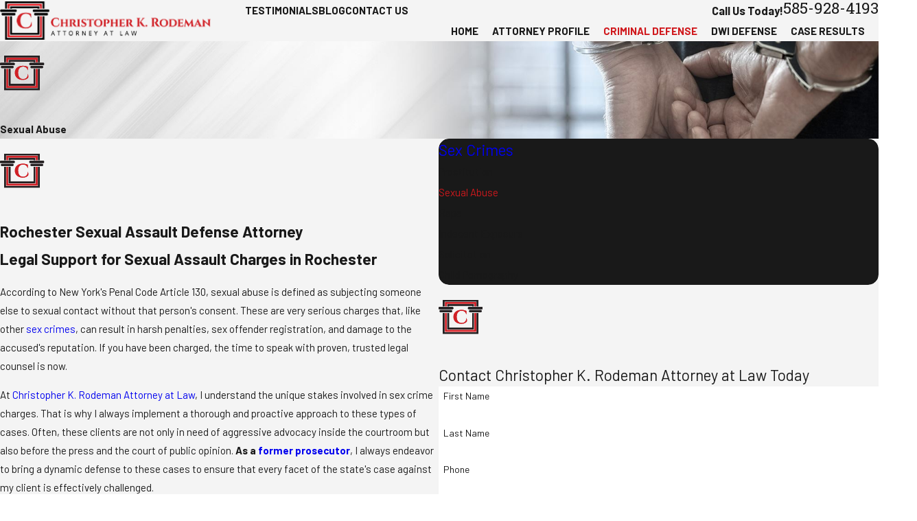

--- FILE ---
content_type: image/svg+xml; charset=utf-8
request_url: https://www.rodemanlaw.com/cms/svg/site/y6__7yfpl9w.24.2601151832270.svg
body_size: 27228
content:
<?xml version="1.0" encoding="UTF-8" standalone="no"?>
<svg xmlns="http://www.w3.org/2000/svg" viewBox="0 0 24 24">
<style>
	g path { stroke: none; }
	g.root { display: none; }
	g.root:target { display: inline; }
	g line { stroke: black; }
	g circle { stroke: black; }
	g polyline { stroke: black; }
</style>
<g class="root" id="arrow_down" data-name="arrow down">
	<path class="st0" d="M12 16.799l7.2-12.565h-14.259L12 16.799M12 22.588l-12-21.176h24L12 22.588z" />
</g>
<g class="root" id="arrow_right" data-name="arrow-right">
	<path id="np_arrow_2284437_000000" class="st0" d="M19.184 11.88c0-0.24-0.24-0.48-0.36-0.72L7.305 0.48C7.065 0.12 6.704 0 6.344 0C5.865 0 5.504 0.12 5.264 0.36c-0.48 0.36-0.6 1.2-0.24 1.68c0 0.12 0.12 0.12 0.24 0.24L15.824 12l-10.56 9.84c-0.48 0.36-0.6 1.2-0.24 1.68c0 0.12 0.12 0.12 0.24 0.24C5.504 23.88 5.865 24 6.344 24c0.36 0 0.72-0.12 0.96-0.48l11.52-10.68C19.064 12.6 19.184 12.24 19.184 11.88L19.184 11.88z" />
</g>
<g class="root" id="arrow_up" data-name="arrow-up">
	<path class="st0" d="M12 1.412l-12 21.176h24L12 1.412zM12 7.2l7.2 12.565h-14.259L12 7.2z" />
</g>
<g class="root" id="blog_menu" data-name="blog menu">
	<path d="M16.285 0.001a3.434 3.434 0 0 0-3.304 2.571H0V4.286H12.981a3.409 3.409 0 0 0 6.609 0H24V2.572H19.59A3.434 3.434-1.715 0 0 16.285 0.001Zm0 1.714a1.714 1.714 0 1 1-1.714 1.714A1.702 1.702-1.715 0 1 16.285 1.715ZM7.714 8.572a3.434 3.434 0 0 0-3.304 2.571H0v1.714H4.41a3.409 3.409 0 0 0 6.609 0H24V11.143H11.018A3.434 3.434-1.715 0 0 7.714 8.572Zm0 1.714a1.714 1.714 0 1 1-1.714 1.714A1.702 1.702-1.715 0 1 7.714 10.286Zm8.571 6.857a3.434 3.434 0 0 0-3.304 2.571H0v1.714H12.981a3.409 3.409 0 0 0 6.609 0H24V19.715H19.59A3.434 3.434-1.715 0 0 16.285 17.143Zm0 1.714a1.714 1.714 0 1 1-1.714 1.714A1.702 1.702-1.715 0 1 16.285 18.858Z" />
</g>
<g class="root" id="btn_v2_icon" data-name="btn v2 icon">
	<path d="M19.787 9v2.354H0v0.994h19.787V15L24 11.917Z" />
</g>
<g class="root" id="car" data-name="car">
	<path class="fill-secondary" d="M24 11.777a5.811 5.811 0 0 0-0.04-0.667a2.217 2.217 0 0 0-0.12-0.48a1.953 1.953 0 0 0-1.944-1.761H21.86a0.452 0.452 0 0 1-0.099-0.16Q20.818 6.24 19.858 3.782c-0.48-1.201-1.313-1.802-2.592-1.805Q12 1.959 6.732 1.975a2.817 2.817 0 0 0-1.44 0.365a2.785 2.785 0 0 0-1.176 1.5c-0.595 1.544-1.201 3.084-1.783 4.632a1.152 1.152 0 0 1-0.2 0.381h-0.027A1.953 1.953 0 0 0 0.16 10.634a3.062 3.062 0 0 0-0.154 0.96C0 13.68 0 15.755 0 17.836a0.974 0.974 0 0 0 0.014 0.195h1.92v0.26c0 0.719-0.012 1.44 0.024 2.175h0a1.539 1.539 0 0 0 0.974 1.404a1.679 1.679 0 0 0 1.716-0.165a1.679 1.679 0 0 0 0.719-1.44V18.033H18.636v0.44c0 0.684-0.014 1.371 0.04 2.049a1.692 1.692 0 0 0 3.36-0.11c0.027-0.719 0.014-1.423 0.02-2.134v-0.264H24V11.777ZM4.476 7.58c0.394-1.048 0.78-2.102 1.183-3.149a1.13 1.13 0 0 1 1.174-0.792H17.18a1.119 1.119 0 0 1 1.169 0.795c0.544 1.44 1.075 2.88 1.613 4.306a0.838 0.838 0 0 1 0.024 0.113H4.004c0.164-0.44 0.317-0.855 0.472-1.272ZM3.706 14.3a1.829 1.829 0 1 1 0.027-3.658a1.829 1.829 0 0 1-0.028 3.648Zm16.6 0A1.832 1.832 0 1 1 22.08 12.449a1.792 1.792 0 0 1-1.774 1.843Z" />
</g>
<g class="root" id="close" data-name="close">
	<path d="M1.285 0.002A1.498 1.498 0.012 0 0 0.012 1.5a1.498 1.498 0 0 0 0.434 0.884L10.019 11.986L0.447 21.604a1.408 1.408 0 0 0 0 1.992a1.393 1.393 0 0 0 1.962 0L11.996 14.009l9.572 9.587a1.498 1.498 0 0 0 2.007 0a1.408 1.408 0 0 0 0-1.992L14.034 11.986l9.587-9.587A1.423 1.423 0.012 0 0 21.614 0.437L11.996 10.009L2.454 0.437A1.588 1.588 0.012 0 0 1.285 0.002Z" />
</g>
<g class="root" id="credit_card" data-name="credit_card">
	<path class="fill-secondary" d="M16.863 14.132L0 14.132L0 21.193C0 21.352 0.065 21.498 0.171 21.603C0.277 21.708 0.424 21.773 0.583 21.773L16.28 21.773C16.441 21.773 16.586 21.709 16.691 21.605L16.691 21.605C16.796 21.5 16.862 21.355 16.862 21.195L16.862 19.264L16.863 14.132ZM9.233 2.663L23.838 11.054L23.911 10.929L23.924 10.907C24.003 10.769 24.019 10.61 23.98 10.466C23.941 10.322 23.847 10.192 23.709 10.113L23.709 10.113L10.137 2.316L10.114 2.304C9.977 2.225 9.817 2.209 9.673 2.248C9.527 2.287 9.397 2.38 9.317 2.518L9.233 2.663ZM8.433 4.041L23.039 12.432L23.453 11.718L8.847 3.327L8.433 4.041ZM17.637 12.156L17.637 13.746L17.637 19.042L18.274 19.408C18.293 19.417 18.312 19.427 18.329 19.439C18.462 19.507 18.612 19.519 18.749 19.482C18.886 19.445 19.009 19.361 19.09 19.237C19.099 19.218 19.11 19.2 19.123 19.182L22.654 13.095L8.047 4.705L4.828 10.253L16.279 10.253C16.654 10.253 16.992 10.404 17.239 10.649C17.485 10.894 17.637 11.231 17.637 11.603L17.637 12.156ZM16.863 12.54L0 12.54L0 13.361L16.863 13.361L16.863 12.54ZM0 11.77L16.863 11.77L16.863 11.603C16.863 11.443 16.797 11.299 16.691 11.193C16.586 11.088 16.44 11.022 16.28 11.022L4.16 11.022L0.583 11.022C0.423 11.022 0.277 11.088 0.171 11.192L0.171 11.192C0.066 11.297 0.002 11.442 0.002 11.601L0 11.77ZM4.801 18.653L6.753 18.653C6.967 18.653 7.139 18.825 7.139 19.037C7.139 19.25 6.967 19.424 6.753 19.424L4.801 19.424C4.587 19.424 4.413 19.25 4.413 19.037C4.413 18.825 4.587 18.653 4.801 18.653ZM3.5 18.653C3.714 18.653 3.887 18.825 3.887 19.037C3.887 19.25 3.714 19.424 3.5 19.424L1.548 19.424C1.335 19.424 1.161 19.25 1.161 19.037C1.161 18.825 1.335 18.653 1.548 18.653L3.5 18.653ZM10.005 18.653C10.218 18.653 10.392 18.825 10.392 19.037C10.392 19.25 10.218 19.424 10.005 19.424L8.052 19.424C7.838 19.424 7.665 19.25 7.665 19.037C7.665 18.825 7.838 18.653 8.052 18.653L10.005 18.653Z" />
</g>
<g class="root" id="description" data-name="description">
	<path d="M0 20.71L0 3.29L24 3.29L24 20.71L0 20.71ZM22.065 5.221L1.935 5.221L1.935 18.779L22.065 18.779L22.065 5.221ZM13.553 16.835L3.875 16.835L3.875 14.903L13.553 14.903L13.553 16.835ZM3.875 11.028L20.126 11.028L20.126 12.971L3.875 12.971L3.875 11.028ZM3.875 7.165L20.126 7.165L20.126 9.097L3.875 9.097L3.875 7.165Z" />
</g>
<g class="root" id="fax" data-name="fax">
	<path d="M24 20.688v1.478a0.368 0.368 0 0 1-0.363 0.363H17.447a0.368 0.368 0 0 1-0.363-0.363V20.688l0.167-1.534s-1.59-1.032-5.243-1.032-5.243 1.032-5.243 1.032l0.167 1.534v1.451a0.368 0.368 0 0 1-0.363 0.363H0.348A0.368 0.368-1.953 0 1 0 22.139V20.661a6.674 6.674 0 0 1 1.534-4.1C3.361 15.333 7.852 14.273 11.993 14.273s8.647 1.088 10.487 2.287A6.904 6.904-1.953 0 1 24 20.688ZM21.169 14.691A0.82 0.82-1.953 0 1 20.361 13.883v-4.184H14.559a0.82 0.82 0 0 1-0.809-0.809V3.089H3.626V13.883a0.809 0.809 0 1 1-1.618 0V2.28a0.82 0.82 0 0 1 0.809-0.809H14.559a0.162 0.162 0 0 1 0.098 0.031a0.694 0.694 0 0 1 0.474 0.207L21.755 8.318a0.757 0.757 0 0 1 0.21 0.477a0.173 0.173 0 0 1 0.028 0.095V13.883A0.82 0.82-1.953 0 1 21.169 14.691ZM19.187 8.053L15.368 4.233V8.053Z" />
</g>
<g class="root" id="flair" data-name="flair">
	<?xml version="1.0" encoding="UTF-8"?>
	<svg id="Layer_1" xmlns="http://www.w3.org/2000/svg" viewBox="0 0 138.32 106.82">
	<defs>
	<style>
	.cls-1 {
	fill: #231f20;
	}
	.cls-2 {
	fill: #d02127;
	}
	</style>
	</defs>
	<path class="cls-1" d="M138.32,25.95c0,1.87-1.19,3.39-2.66,3.39h-41.42c-1.47,0-2.66-1.52-2.66-3.39s1.19-3.39,2.66-3.39h41.42c1.47,0,2.66,1.52,2.66,3.39ZM131.75,32.02h-33.59c-1.47,0-2.66,1.52-2.66,3.39s1.19,3.39,2.66,3.39h33.59c1.47,0,2.66-1.52,2.66-3.39s-1.19-3.39-2.66-3.39ZM46.74,25.95c0-1.87-1.19-3.39-2.66-3.39H2.66c-1.47,0-2.66,1.52-2.66,3.39s1.19,3.39,2.66,3.39h41.42c1.47,0,2.66-1.52,2.66-3.39ZM42.82,35.41c0-1.87-1.19-3.39-2.66-3.39H6.57c-1.47,0-2.66,1.52-2.66,3.39s1.19,3.39,2.66,3.39h33.59c1.47,0,2.66-1.52,2.66-3.39ZM119.2,101.66H19.03v-60.36h-5.16v65.52h110.48V41.3h-5.16v60.36ZM19.03,5.16h100.16v15.15h5.16V0H13.88v20.31h5.16V5.16ZM28.12,41.3v51.84h81.99v-51.84h-5.16v46.69H33.28v-46.69h-5.16ZM110.11,20.31v-6.63H28.12v6.63h5.16v-1.47h71.67v1.47h5.16Z"/>
	<path class="cls-2" d="M112.2,41.3h5.16v58.7H20.87v-58.7h5.16v53.54h86.17v-53.54ZM20.87,6.83v13.48h5.16v-8.32h86.17v8.32h5.16V6.83H20.87ZM72.44,34.1c6.69,0,11.91,3.14,14.12,11.02h.5l-.12-10.3c-3.45-1.76-8.64-3.25-15.12-3.25-15.44,0-24.84,8.36-24.84,21.78s9.74,21.84,24.66,21.9c9.18,0,14.36-3.59,17.09-8.02l-.59-10.33h-.51c-1.89,11.8-6.64,15.82-15.99,15.83-9.05-.24-14.75-7.63-14.75-19.51s5.89-19.12,15.53-19.12Z"/>
	</svg><?xml version="1.0" encoding="UTF-8"?>
	<svg id="Layer_1" xmlns="http://www.w3.org/2000/svg" viewBox="0 0 138.32 106.82">
	<defs>
	<style>
	.cls-1 {
	fill: #231f20;
	}
	.cls-2 {
	fill: #d02127;
	}
	</style>
	</defs>
	<path class="cls-1" d="M138.32,25.95c0,1.87-1.19,3.39-2.66,3.39h-41.42c-1.47,0-2.66-1.52-2.66-3.39s1.19-3.39,2.66-3.39h41.42c1.47,0,2.66,1.52,2.66,3.39ZM131.75,32.02h-33.59c-1.47,0-2.66,1.52-2.66,3.39s1.19,3.39,2.66,3.39h33.59c1.47,0,2.66-1.52,2.66-3.39s-1.19-3.39-2.66-3.39ZM46.74,25.95c0-1.87-1.19-3.39-2.66-3.39H2.66c-1.47,0-2.66,1.52-2.66,3.39s1.19,3.39,2.66,3.39h41.42c1.47,0,2.66-1.52,2.66-3.39ZM42.82,35.41c0-1.87-1.19-3.39-2.66-3.39H6.57c-1.47,0-2.66,1.52-2.66,3.39s1.19,3.39,2.66,3.39h33.59c1.47,0,2.66-1.52,2.66-3.39ZM119.2,101.66H19.03v-60.36h-5.16v65.52h110.48V41.3h-5.16v60.36ZM19.03,5.16h100.16v15.15h5.16V0H13.88v20.31h5.16V5.16ZM28.12,41.3v51.84h81.99v-51.84h-5.16v46.69H33.28v-46.69h-5.16ZM110.11,20.31v-6.63H28.12v6.63h5.16v-1.47h71.67v1.47h5.16Z"/>
	<path class="cls-2" d="M112.2,41.3h5.16v58.7H20.87v-58.7h5.16v53.54h86.17v-53.54ZM20.87,6.83v13.48h5.16v-8.32h86.17v8.32h5.16V6.83H20.87ZM72.44,34.1c6.69,0,11.91,3.14,14.12,11.02h.5l-.12-10.3c-3.45-1.76-8.64-3.25-15.12-3.25-15.44,0-24.84,8.36-24.84,21.78s9.74,21.84,24.66,21.9c9.18,0,14.36-3.59,17.09-8.02l-.59-10.33h-.51c-1.89,11.8-6.64,15.82-15.99,15.83-9.05-.24-14.75-7.63-14.75-19.51s5.89-19.12,15.53-19.12Z"/>
	</svg>
</g>
<g class="root" id="flair-2" data-name="flair-2">
	<?xml version="1.0" encoding="UTF-8"?>
	<svg id="Layer_1" xmlns="http://www.w3.org/2000/svg" viewBox="0 0 124 95.77">
	<defs>
	<style>
	.cls-1 {
	fill: #f9f9fa;
	}
	.cls-2 {
	fill: #d02127;
	}
	</style>
	</defs>
	<path class="cls-1" d="M124,23.26c0,1.68-1.07,3.04-2.38,3.04h-37.13c-1.32,0-2.38-1.36-2.38-3.04s1.07-3.04,2.38-3.04h37.13c1.32,0,2.38,1.36,2.38,3.04ZM118.11,28.71h-30.11c-1.32,0-2.38,1.36-2.38,3.04s1.07,3.04,2.38,3.04h30.11c1.32,0,2.38-1.36,2.38-3.04s-1.07-3.04-2.38-3.04ZM41.9,23.26c0-1.68-1.07-3.04-2.38-3.04H2.38c-1.32,0-2.38,1.36-2.38,3.04s1.07,3.04,2.38,3.04h37.13c1.32,0,2.38-1.36,2.38-3.04ZM38.39,31.75c0-1.68-1.07-3.04-2.38-3.04H5.89c-1.32,0-2.38,1.36-2.38,3.04s1.07,3.04,2.38,3.04h30.11c1.32,0,2.38-1.36,2.38-3.04ZM106.86,91.14H17.06v-54.12h-4.62v58.74h99.05v-58.74h-4.62v54.12ZM17.06,4.62h89.8v13.58h4.62V0H12.44v18.2h4.62V4.62ZM25.21,37.03v46.48h73.5v-46.48h-4.62v41.85H29.84v-41.85h-4.62ZM98.72,18.2v-5.94H25.21v5.94h4.62v-1.32h64.25v1.32h4.62Z"/>
	<path class="cls-2" d="M100.59,37.03h4.62v52.62H18.71v-52.62h4.62v48h77.25v-48ZM18.71,6.12v12.08h4.62v-7.46h77.25v7.46h4.62V6.12H18.71ZM64.94,30.57c5.99,0,10.67,2.82,12.66,9.88h.45l-.11-9.23c-3.09-1.58-7.75-2.91-13.55-2.91-13.84,0-22.27,7.49-22.27,19.53s8.73,19.58,22.11,19.63c8.23,0,12.87-3.21,15.32-7.19l-.53-9.26h-.45c-1.7,10.58-5.95,14.18-14.33,14.19-8.12-.21-13.22-6.84-13.22-17.49s5.28-17.14,13.93-17.14Z"/>
	</svg><?xml version="1.0" encoding="UTF-8"?>
	<svg id="Layer_1" xmlns="http://www.w3.org/2000/svg" viewBox="0 0 124 95.77">
	<defs>
	<style>
	.cls-1 {
	fill: #f9f9fa;
	}
	.cls-2 {
	fill: #d02127;
	}
	</style>
	</defs>
	<path class="cls-1" d="M124,23.26c0,1.68-1.07,3.04-2.38,3.04h-37.13c-1.32,0-2.38-1.36-2.38-3.04s1.07-3.04,2.38-3.04h37.13c1.32,0,2.38,1.36,2.38,3.04ZM118.11,28.71h-30.11c-1.32,0-2.38,1.36-2.38,3.04s1.07,3.04,2.38,3.04h30.11c1.32,0,2.38-1.36,2.38-3.04s-1.07-3.04-2.38-3.04ZM41.9,23.26c0-1.68-1.07-3.04-2.38-3.04H2.38c-1.32,0-2.38,1.36-2.38,3.04s1.07,3.04,2.38,3.04h37.13c1.32,0,2.38-1.36,2.38-3.04ZM38.39,31.75c0-1.68-1.07-3.04-2.38-3.04H5.89c-1.32,0-2.38,1.36-2.38,3.04s1.07,3.04,2.38,3.04h30.11c1.32,0,2.38-1.36,2.38-3.04ZM106.86,91.14H17.06v-54.12h-4.62v58.74h99.05v-58.74h-4.62v54.12ZM17.06,4.62h89.8v13.58h4.62V0H12.44v18.2h4.62V4.62ZM25.21,37.03v46.48h73.5v-46.48h-4.62v41.85H29.84v-41.85h-4.62ZM98.72,18.2v-5.94H25.21v5.94h4.62v-1.32h64.25v1.32h4.62Z"/>
	<path class="cls-2" d="M100.59,37.03h4.62v52.62H18.71v-52.62h4.62v48h77.25v-48ZM18.71,6.12v12.08h4.62v-7.46h77.25v7.46h4.62V6.12H18.71ZM64.94,30.57c5.99,0,10.67,2.82,12.66,9.88h.45l-.11-9.23c-3.09-1.58-7.75-2.91-13.55-2.91-13.84,0-22.27,7.49-22.27,19.53s8.73,19.58,22.11,19.63c8.23,0,12.87-3.21,15.32-7.19l-.53-9.26h-.45c-1.7,10.58-5.95,14.18-14.33,14.19-8.12-.21-13.22-6.84-13.22-17.49s5.28-17.14,13.93-17.14Z"/>
	</svg>
</g>
<g class="root" id="footer_phone" data-name="footer phone">
	<path d="M21.862 17.148c-0.207-0.206-0.414-0.378-0.62-0.586-0.689-0.62-1.413-1.206-2.208-1.79l-0.24-0.173l-0.24 0.173A21.299 21.299 0 0 0 15.276 17.424c-0.448-0.104-0.828-0.206-1.207-0.31a11.313 11.313 0 0 1-4.483-2.721A10.911 10.911 0 0 1 6.864 9.917c-0.104-0.344-0.207-0.757-0.311-1.206a21.278 21.278 0 0 0 2.655-3.272l0.173-0.24l-0.207-0.276C8.586 4.166 8.001 3.408 7.38 2.721c-0.173-0.206-0.379-0.413-0.586-0.62C6.173 1.446 5.517 0.827 4.828 0.206L4.587 0L4.38 0.173A15.153 15.153 0 0 0 0.276 3.512c-0.069 0.069-0.104 0.138-0.173 0.206L0 3.856v0.173A19.776 19.776 0 0 0 2.172 11.293a22.777 22.777 0 0 0 2.001 3.237a23.861 23.861 0 0 0 2.448 2.858a23.877 23.877 0 0 0 2.863 2.444a21.036 21.036 0 0 0 3.241 1.997A20.531 20.531 0 0 0 20.001 24h0.173l0.138-0.104c0.069-0.069 0.138-0.104 0.207-0.173a15.807 15.807 0 0 0 3.345-4.097L24 19.352l-0.207-0.24c-0.62-0.689-1.276-1.344-1.931-1.963M19.932 23.036c-0.035 0-0.035 0.035-0.069 0.035-4.518-0.447-9-2.721-12.655-6.336C3.587 13.119 1.31 8.643 0.864 4.097c0-0.035 0.035-0.035 0.035-0.069A14.241 14.241 0 0 1 4.518 1.033c0.586 0.516 1.139 1.068 1.655 1.619 0.173 0.206 0.379 0.413 0.551 0.62a20.619 20.619 0 0 1 1.551 1.893A21.003 21.003 0 0 1 5.76 8.229l-0.173 0.173l0.035 0.206a13.872 13.872 0 0 0 0.379 1.515a12.1 12.1 0 0 0 2.931 4.856a11.748 11.748 0 0 0 4.861 2.928a12.169 12.169 0 0 0 1.517 0.378l0.207 0.035l0.173-0.173a21.024 21.024 0 0 1 3.069-2.513c0.655 0.516 1.31 1.033 1.897 1.549 0.207 0.173 0.414 0.378 0.62 0.551 0.551 0.516 1.104 1.068 1.62 1.653a13.104 13.104 0 0 1-2.965 3.648" />
</g>
<g class="root" id="footer_pin" data-name="footer pin">
	<path d="M12 24a0.477 0.477 0 0 1-0.392-0.206C11.29 23.336 3.826 12.546 3.826 8.174a8.174 8.174 0 1 1 16.348 0c0 4.372-7.464 15.163-7.782 15.62A0.477 0.477 3.826 0 1 12 24M12 0.92A7.243 7.243 3.826 0 0 4.782 8.174c0 3.529 5.66 12.179 7.218 14.493 1.558-2.314 7.217-10.963 7.217-14.493A7.243 7.243 3.826 0 0 12 0.92m0 10.828a3.575 3.575 0 1 1 3.558-3.574A3.57 3.57 3.826 0 1 12 11.748m0-6.187a2.614 2.614 0 1 0 2.6 2.614A2.61 2.61 3.826 0 0 12 5.561" />
</g>
<g class="root" id="footer_time" data-name="footer time">
	<path d="M12 24A12 12 0 1 1 24 12A12.013 12.013 0 0 1 12 24m0.416-0.838l0.141-0.008a11.028 11.028 0 0 0 4.554-1.229l0.126-0.065l-0.754-1.305l0.72-0.416l0.753 1.303l0.119-0.078a11.338 11.338 0 0 0 3.312-3.325l0.077-0.119l-1.296-0.747l0.416-0.72l1.296 0.748l0.065-0.127a11.04 11.04 0 0 0 1.21-4.518l0.008-0.144H20.148V11.584h3.012l-0.008-0.144a11.032 11.032 0 0 0-1.222-4.541l-0.065-0.126l-1.283 0.741l-0.415-0.72L21.451 6.058l-0.077-0.119a11.336 11.336 0 0 0-3.312-3.312l-0.119-0.077L17.203 3.83l-0.72-0.416l0.741-1.283l-0.126-0.065a11.044 11.044 0 0 0-4.541-1.223l-0.141-0.008V3.852H11.584V0.838l-0.144 0.008a11.04 11.04 0 0 0-4.518 1.212l-0.127 0.065l0.748 1.296l-0.72 0.416l-0.747-1.296l-0.119 0.077a11.328 11.328 0 0 0-3.325 3.312l-0.077 0.119L3.859 6.797l-0.416 0.72l-1.306-0.754l-0.065 0.126a11.037 11.037 0 0 0-1.229 4.553l-0.008 0.144H3.852v0.831H0.839l0.008 0.144A11.043 11.043 0 0 0 2.064 17.088l0.065 0.126l1.317-0.76l0.416 0.72L2.544 17.933l0.077 0.119a11.334 11.334 0 0 0 3.327 3.327l0.119 0.077l0.76-1.316l0.72 0.416l-0.76 1.317l0.127 0.064a11.033 11.033 0 0 0 4.531 1.217l0.144 0.008V20.148h0.831ZM12 12.993a0.995 0.995 0 0 1-0.861-0.509l-0.038-0.069H5.664V11.584H11.1l0.038-0.069A0.995 0.995 0 0 1 12 11.007a0.576 0.576 0 0 1 0.079 0.008l0.115 0.013l1.852-2.544l0.672 0.489L12.867 11.515l0.033 0.072a0.977 0.977 0 0 1 0.093 0.413A0.995 0.995 0 0 1 12 12.993" />
</g>
<g class="root" id="gavel" data-name="gavel">
	<path class="fill-secondary" d="M23.598 10.957L19.237 15.301C18.836 15.7 18.134 15.7 17.733 15.301L16.329 13.903C15.928 13.504 15.928 12.805 16.329 12.405L16.53 12.205L14.825 10.508L11.567 13.753C11.818 14.553 11.667 15.401 11.065 15.999L3.697 23.34C2.844 24.188 1.49 24.188 0.639 23.34C-0.213 22.491-0.213 21.142 0.639 20.294L8.007 12.955C8.56 12.405 9.361 12.255 10.062 12.405L13.421 9.06L11.717 7.362C11.617 7.462 11.567 7.512 11.517 7.562C11.116 7.962 10.414 7.962 10.013 7.562L8.61 6.164C8.208 5.764 8.208 5.066 8.61 4.667L12.97 0.322C13.371-0.077 14.074-0.077 14.475 0.322L15.828 1.77C16.229 2.169 16.229 2.869 15.828 3.268L15.628 3.468L17.332 5.165L17.883 4.667C18.234 4.267 18.836 4.267 19.237 4.667L19.337 4.766C19.738 5.116 19.738 5.715 19.337 6.114L18.786 6.614L20.491 8.311L20.691 8.111C21.092 7.712 21.793 7.712 22.195 8.111L23.598 9.51C24.05 9.909 24.05 10.608 23.598 10.957ZM12.47 21.443L13.02 21.443C13.02 19.994 14.174 18.846 15.628 18.846L19.838 18.846C21.292 18.846 22.446 19.994 22.446 21.443L22.696 21.443C23.398 21.443 23.95 22.041 24 22.69C24 23.39 23.448 23.938 22.746 23.938L12.47 23.938C11.767 23.938 11.216 23.39 11.216 22.69C11.216 21.991 11.767 21.443 12.47 21.443Z" />
</g>
<g class="root" id="gearhead" data-name="gearhead">
	<path id="Compound_Path" class="st0" d="M22.468 14.214l-2.754-5.607C19.615 3.935 15.484 0.001 10.566 0.001C6.73 0.001 3.091 2.46 1.91 5.853c-0.787 1.77-0.443 5.016-0.098 7.869c0.098 0.885 0.197 1.77 0.246 2.557v7.18c0 0.295 0.246 0.541 0.541 0.541H14.697c0.295 0 0.541-0.246 0.541-0.541v-2.607h2.066c1.18 0 2.115-0.934 2.115-2.115l0 0v-2.951h2.066c0.59 0 1.082-0.443 1.082-0.984C22.566 14.558 22.566 14.361 22.468 14.214L22.468 14.214zM18.878 14.656c-0.295 0-0.541 0.246-0.541 0.541c0 0 0 0 0 0V18.689c0 0.59-0.492 1.082-1.082 1.082c0 0 0 0 0 0H14.697c-0.295 0-0.541 0.246-0.541 0.541v2.607H3.14V16.23l0 0c-0.049-0.787-0.148-1.672-0.246-2.607c-0.344-2.607-0.689-5.852 0-7.328v-0.049C3.927 3.246 7.173 1.082 10.566 1.082C14.943 1.082 18.632 4.574 18.632 8.755c0 0.098 0 0.148 0.049 0.246l2.803 5.705L18.878 14.656z" />
	<path id="Compound_Path-2" class="st0" d="M16.615 8.41l-0.836-0.148c-0.098-0.393-0.246-0.738-0.443-1.082l0.492-0.689c0.148-0.197 0.148-0.492-0.049-0.689L14.697 4.722c-0.197-0.197-0.492-0.197-0.689-0.049l-0.689 0.492c-0.344-0.197-0.689-0.344-1.082-0.443l-0.148-0.836C12.041 3.64 11.845 3.443 11.55 3.443h-1.574c-0.246 0-0.492 0.197-0.541 0.443l-0.148 0.836c-0.393 0.098-0.738 0.246-1.082 0.443l-0.689-0.492c-0.197-0.148-0.492-0.148-0.689 0.049l-1.082 1.082c-0.197 0.197-0.197 0.492-0.049 0.689l0.443 0.689c-0.197 0.344-0.344 0.738-0.443 1.082l-0.836 0.148c-0.246 0.049-0.443 0.246-0.443 0.541v1.574c0 0.246 0.197 0.492 0.443 0.541l0.836 0.148c0.098 0.393 0.246 0.738 0.443 1.082l-0.443 0.689c-0.148 0.197-0.148 0.492 0.049 0.689l1.082 1.082c0.197 0.197 0.492 0.197 0.689 0.049l0.689-0.492c0.344 0.197 0.738 0.344 1.082 0.443l0.148 0.836c0.049 0.246 0.295 0.443 0.541 0.443h1.574c0.246 0 0.492-0.197 0.541-0.443L12.238 14.755c0.393-0.098 0.738-0.246 1.082-0.443l0.689 0.492c0.197 0.148 0.492 0.148 0.689-0.049l1.082-1.082c0.197-0.197 0.197-0.492 0.049-0.689l-0.492-0.689c0.197-0.344 0.344-0.738 0.443-1.082l0.836-0.148c0.246-0.049 0.443-0.295 0.443-0.541v-1.574C17.058 8.705 16.91 8.46 16.615 8.41zM15.976 10.033l-0.738 0.148c-0.197 0.049-0.393 0.197-0.443 0.443c-0.098 0.492-0.295 0.984-0.541 1.377c-0.148 0.197-0.148 0.393 0 0.59l0.443 0.59l-0.492 0.492l-0.59-0.443c-0.197-0.148-0.443-0.148-0.59 0c-0.443 0.246-0.885 0.443-1.377 0.541c-0.197 0.049-0.393 0.246-0.393 0.443l-0.148 0.689h-0.689l-0.098-0.689c-0.049-0.197-0.197-0.393-0.443-0.443c-0.492-0.098-0.984-0.295-1.377-0.541c-0.197-0.148-0.393-0.148-0.59 0L7.32 13.623l-0.443-0.492l0.443-0.59c0.098-0.197 0.098-0.393 0-0.59c-0.295-0.443-0.492-0.885-0.59-1.377c-0.049-0.197-0.197-0.393-0.443-0.443l-0.738-0.148v-0.639l0.738-0.148c0.197-0.049 0.393-0.197 0.443-0.443c0.098-0.492 0.295-0.984 0.59-1.377c0.098-0.197 0.098-0.393 0-0.59l-0.443-0.59l0.443-0.492l0.59 0.443c0.197 0.148 0.393 0.148 0.59 0c0.443-0.246 0.885-0.443 1.377-0.541c0.197-0.049 0.393-0.246 0.443-0.443l0.098-0.689h0.689l0.148 0.689c0.049 0.197 0.197 0.393 0.393 0.443c0.393 0.098 0.787 0.246 1.131 0.393c0.049 0 0.148 0.098 0.246 0.148c0.197 0.148 0.443 0.148 0.59 0l0.59-0.443l0.492 0.492L14.304 6.886c-0.148 0.197-0.148 0.393 0 0.59c0.246 0.443 0.443 0.885 0.541 1.377c0.049 0.197 0.197 0.393 0.443 0.443l0.738 0.148L15.976 10.033z" />
	<path id="Compound_Path-3" class="st0" d="M10.812 7.181c-1.426 0-2.557 1.131-2.607 2.557s1.131 2.557 2.557 2.607s2.557-1.131 2.607-2.557c0 0 0 0 0-0.049C13.32 8.312 12.189 7.181 10.812 7.181zM10.812 11.214c-0.836 0-1.475-0.689-1.475-1.475s0.689-1.475 1.475-1.475s1.475 0.689 1.475 1.475S11.599 11.214 10.812 11.214L10.812 11.214z" />
</g>
<g class="root" id="graph" data-name="graph">
	<path id="Path_466" class="st0" d="M21.238-0.001H2.798C1.815-0.001 0.967 0.847 0.967 1.83c0 1.027 0.848 1.876 1.831 1.876h1.027v14.645c0 0.313 0.268 0.581 0.581 0.581h7.01v3.126l-4.287 0.804c-0.313 0.045-0.536 0.357-0.447 0.67s0.357 0.536 0.67 0.447c0 0 0 0 0 0l4.644-0.893l4.644 0.893c0.045 0 0.089 0 0.089 0c0.313 0 0.581-0.268 0.581-0.581c0-0.268-0.179-0.491-0.447-0.581l-4.332-0.804v-3.126h7.01c0.313 0 0.581-0.268 0.581-0.581V3.705h1.027c1.027 0 1.876-0.848 1.876-1.876C23.113 0.847 22.265-0.001 21.238-0.001L21.238-0.001zM19.05 17.77H5.031V3.705h14.065L19.05 17.77zM21.238 2.544H2.798c-0.402 0-0.714-0.313-0.714-0.67c0-0.402 0.313-0.714 0.67-0.714c0 0 0.045 0 0.045 0h18.44c0.402 0 0.714 0.313 0.714 0.67S21.684 2.544 21.238 2.544C21.283 2.544 21.283 2.544 21.238 2.544z" />
	<path id="Path_467" class="st0" d="M9.674 15.627c0.357 0 0.67-0.313 0.67-0.67V10.448c0-0.357-0.313-0.67-0.67-0.67c-0.357 0-0.67 0.313-0.67 0.67v4.51C9.004 15.314 9.272 15.627 9.674 15.627z" />
	<path id="Path_468" class="st0" d="M12.04 15.805c0.357 0 0.67-0.313 0.67-0.67V8.706c0-0.357-0.313-0.67-0.67-0.67c-0.357 0-0.67 0.313-0.67 0.67v6.429C11.371 15.493 11.683 15.805 12.04 15.805z" />
	<path id="Path_469" class="st0" d="M14.407 16.163c0.357 0 0.67-0.313 0.67-0.67V6.295c0-0.357-0.313-0.67-0.67-0.67c-0.357 0-0.67 0.313-0.67 0.67c0 0 0 0 0 0v9.198C13.737 15.85 14.049 16.163 14.407 16.163z" />
</g>
<g class="root" id="handshake" data-name="handshake">
	<path id="Path_470" class="st0" d="M23.856 10.658L20.398 5.263c-0.152-0.266-0.456-0.456-0.76-0.532c-0.304-0.076-0.646 0-0.912 0.152l-1.368 0.874c-0.266 0.152-0.456 0.456-0.532 0.76c-0.038 0.152-0.038 0.342 0 0.494c-0.76 0.114-1.558 0.076-2.318-0.19l-1.064-0.342c-0.646-0.228-1.368-0.076-1.9 0.418L10.636 6.744c-0.57-0.076-1.178 0.038-1.71 0.304l-0.342 0.19c-0.266 0.152-0.57 0.152-0.836 0.038l-0.608-0.266c0.038-0.19 0.038-0.38 0.038-0.57c-0.076-0.304-0.266-0.57-0.532-0.76l-1.368-0.874C4.748 4.541 3.988 4.693 3.647 5.225c0 0 0 0 0 0L0.189 10.658c-0.19 0.266-0.228 0.608-0.152 0.912c0.076 0.304 0.266 0.57 0.532 0.76l1.368 0.874c0.57 0.342 1.292 0.19 1.634-0.38l0.038-0.038l0.76 0.494c-0.418 0.494-0.38 1.216 0.076 1.672c0.228 0.228 0.532 0.342 0.836 0.342c0 0.646 0.532 1.178 1.178 1.178c0 0.646 0.532 1.178 1.178 1.178c0 0.684 0.57 1.216 1.216 1.178c0 0 0 0 0 0c0.342 0 0.646-0.114 0.874-0.342l0.38-0.38l0.57 0.722l0.038 0.038c0.266 0.304 0.646 0.456 1.064 0.456c0.418 0 0.798-0.152 1.064-0.456c0.266-0.266 0.418-0.57 0.418-0.95c0.494 0.114 0.988-0.038 1.33-0.38l0.038-0.038c0.266-0.266 0.418-0.57 0.418-0.95c0.494 0.114 0.988-0.038 1.368-0.418c0.266-0.266 0.418-0.608 0.418-0.95c0.114 0.038 0.228 0.038 0.342 0.038c0.418 0 0.798-0.19 1.064-0.494c0.19-0.228 0.342-0.494 0.38-0.798l1.824-1.102c0.228 0.304 0.57 0.494 0.95 0.494c0.228 0 0.456-0.038 0.646-0.19l0 0l1.368-0.874c0.266-0.152 0.456-0.456 0.532-0.76C24.046 11.266 24.008 10.924 23.856 10.658zM13.219 8.682c-0.228-0.076-0.494 0-0.608 0.19l-0.494 0.76c-0.114 0.19-0.342 0.266-0.532 0.19c-0.266-0.076-0.418-0.342-0.342-0.608c0.114-0.532 0.342-1.026 0.646-1.482l0.038-0.076c0.266-0.418 0.798-0.57 1.254-0.418l1.064 0.342c0.95 0.342 1.976 0.38 3.001 0.19l2.849 4.483l-1.52 0.912c-0.076-0.152-0.19-0.304-0.266-0.418l-1.064-1.292c-0.874-1.064-2.014-1.938-3.305-2.47L13.219 8.682zM2.355 12.517l-1.368-0.874c-0.076-0.038-0.152-0.152-0.19-0.266c-0.038-0.114 0-0.228 0.038-0.304l3.457-5.395c0.114-0.19 0.38-0.228 0.57-0.114l1.368 0.874c0.076 0.038 0.152 0.152 0.19 0.266c0.038 0.114 0 0.228-0.038 0.304L2.887 12.403C2.773 12.593 2.545 12.631 2.355 12.517C2.355 12.517 2.355 12.517 2.355 12.517zM4.976 13.771l1.026-1.026c0.152-0.152 0.418-0.152 0.608 0c0 0 0 0 0 0c0.152 0.152 0.19 0.418 0.038 0.57c0 0 0 0-0.038 0.038l-1.026 1.026c-0.152 0.152-0.456 0.152-0.608 0C4.824 14.227 4.824 13.961 4.976 13.771C4.976 13.771 4.976 13.771 4.976 13.771zM6.191 14.987l1.026-1.026l0 0l0.19-0.19c0.076-0.076 0.19-0.114 0.304-0.114c0.114 0 0.228 0.038 0.304 0.114l0 0c0.152 0.152 0.152 0.418 0 0.608c0 0 0 0 0 0l-1.216 1.216c-0.152 0.152-0.418 0.19-0.57 0.038c0 0 0 0-0.038-0.038C6.039 15.405 6.039 15.139 6.191 14.987zM7.369 16.165l1.026-1.026c0.152-0.152 0.418-0.152 0.608 0c0 0 0 0 0 0l0 0c0.076 0.076 0.114 0.19 0.114 0.304c0 0.114-0.038 0.228-0.114 0.304L7.977 16.773c-0.152 0.152-0.456 0.152-0.608 0C7.179 16.583 7.179 16.317 7.369 16.165L7.369 16.165L7.369 16.165zM9.192 17.95c-0.19 0.152-0.418 0.152-0.608 0c-0.076-0.076-0.114-0.19-0.114-0.304c0-0.114 0.038-0.228 0.114-0.304l0.798-0.798c0.076-0.076 0.19-0.114 0.304-0.114c0.114 0 0.228 0.038 0.304 0.114c0.152 0.152 0.19 0.418 0.038 0.57c0 0 0 0-0.038 0.038L9.192 17.95zM17.74 14.227c-0.114 0.114-0.304 0.19-0.494 0.19h-0.038c-0.19 0-0.418-0.076-0.57-0.228l-0.152-0.19l0 0l-1.026-1.026c-0.152-0.152-0.418-0.152-0.57 0s-0.152 0.418 0 0.57l1.026 1.026c0.114 0.114 0.19 0.304 0.19 0.494c0 0.19-0.076 0.38-0.19 0.494c-0.266 0.266-0.722 0.266-1.026 0l-0.988-0.988c-0.152-0.152-0.418-0.152-0.57 0s-0.152 0.418 0 0.57l0.76 0.76c0.266 0.266 0.266 0.722 0.038 0.988c0 0-0.038 0-0.038 0.038c0 0 0 0 0 0c-0.266 0.266-0.722 0.266-1.026 0l-0.722-0.722c-0.152-0.152-0.418-0.152-0.57 0s-0.152 0.418 0 0.57l0.494 0.494c0.114 0.114 0.19 0.304 0.19 0.494c0 0.19-0.076 0.38-0.19 0.494c-0.266 0.266-0.722 0.266-0.988 0.038l-0.646-0.76c0.342-0.494 0.304-1.178-0.114-1.596l0 0c-0.19-0.152-0.38-0.266-0.646-0.342c0-0.038 0.038-0.114 0.038-0.19c0-0.342-0.114-0.646-0.342-0.874l0 0c-0.152-0.19-0.38-0.304-0.646-0.342c0-0.038 0.038-0.114 0.038-0.19c0-0.342-0.114-0.646-0.342-0.874l0 0c-0.228-0.228-0.57-0.342-0.874-0.342c-0.076 0-0.114 0-0.19 0.038c-0.038-0.228-0.152-0.456-0.342-0.646c-0.494-0.494-1.254-0.494-1.748 0l-0.494 0.494l-0.912-0.608L6.913 7.732L7.597 8.036c0.494 0.19 1.064 0.19 1.558-0.076L9.496 7.732c0.38-0.19 0.76-0.266 1.178-0.228l0.456 0.076c-0.266 0.456-0.456 0.95-0.57 1.444c-0.152 0.684 0.228 1.33 0.874 1.558h0.038c0.532 0.152 1.14-0.076 1.444-0.57l0.342-0.532l0.494 0.19c1.178 0.494 2.204 1.216 3.001 2.204l1.064 1.33l0.038 0.038c0.114 0.152 0.19 0.304 0.19 0.494C17.93 13.923 17.854 14.075 17.74 14.227zM23.21 11.418c0 0.114-0.076 0.19-0.19 0.266L21.652 12.517c-0.19 0.114-0.418 0.076-0.57-0.114L17.664 6.972c-0.038-0.076-0.076-0.19-0.038-0.304c0-0.114 0.076-0.19 0.19-0.266l1.368-0.874c0.076-0.038 0.114-0.076 0.19-0.038h0.076c0.114 0 0.19 0.076 0.266 0.19L23.172 11.114C23.21 11.19 23.248 11.304 23.21 11.418L23.21 11.418z" />
</g>
<g class="root" id="mail" data-name="mail">
	<path d="M0 3.004L24 3.004L24 20.996L0 20.996L0 3.004ZM20.041 5.253L3.958 5.253L11.999 11.699L20.041 5.253ZM2.181 6.677L2.181 18.747L21.817 18.747L21.817 6.677L11.999 14.549L2.181 6.677Z" />
</g>
<g class="root" id="map_pin" data-name="map-pin">
	<path d="M7.817 19.031q-2.4-3.375-3.174-4.547a13.076 13.076 0 0 1-1.49-2.836a8.327 8.327 0 0 1-0.385-2.648a8.517 8.517 0 0 1 1.25-4.5a9.29 9.29 0 0 1 3.366-3.282a9.351 9.351 0 0 1 9.231 0a9.29 9.29 0 0 1 3.366 3.282a8.526 8.526 0 0 1 1.25 4.5a8.327 8.327 0 0 1-0.385 2.648a13.076 13.076 0 0 1-1.49 2.836q-0.77 1.172-3.174 4.547l-3.221 4.5a1.221 1.221 0 0 1-1.924 0Q9.789 21.751 7.817 19.031Zm6.899-7.385a3.668 3.668 0 0 0 0-5.297a3.899 3.899 0 0 0-5.433 0a3.668 3.668 0 0 0 0 5.297a3.899 3.899 0 0 0 5.433 0Z" />
</g>
<g class="root" id="menu" data-name="menu">
	<path d="M0 2.634v2.927H24v-2.927Zm0 7.902v2.927H24V10.537Zm0 7.902v2.927H24v-2.927Z" />
</g>
<g class="root" id="minus" data-name="minus">
	<path d="M24 13.69h-24V10.31h24" />
</g>
<g class="root" id="nav_arrow" data-name="nav-arrow">
	<path d="M12-0.001a0.857 0.857 0 0 1 0.857 0.857v20.215l5.393-5.394a0.857 0.857 0 0 1 1.214 1.214l-6.857 6.857a0.857 0.857 0 0 1-1.214 0l-6.857-6.857a0.857 0.857 0 0 1 1.214-1.214L11.143 21.072V0.856A0.857 0.857-1.713 0 1 12-0.001z" />
</g>
<g class="root" id="phone" data-name="phone">
	<path d="M6.407 0.948L8.464 5.07a1.715 1.715 0 0 1-0.322 1.98c-0.56 0.56-1.208 1.208-1.664 1.673a1.709 1.709 0 0 0-0.295 2.01l0.013 0.023a20.558 20.558 0 0 0 3.12 3.952a20.6 20.6 0 0 0 3.926 3.108l0.026 0.016a1.713 1.713 0 0 0 2.014-0.304l1.667-1.667a1.715 1.715 0 0 1 1.98-0.322l4.121 2.06a1.715 1.715 0 0 1 0.948 1.533V22.282A1.712 1.712-7.494 0 1 21.83 23.938a32.41 32.41 0 0 1-13.996-7.764A32.422 32.422-7.494 0 1 0.065 2.173A1.712 1.712-7.494 0 1 1.722 0h3.152a1.715 1.715 0 0 1 1.533 0.948Z" />
</g>
<g class="root" id="phone_2" data-name="phone_2">
	<path class="fill-secondary" d="M13.791 18.652L15.541 18.005L19.853 22.196L19.156 22.895L14.082 24C7.582 19.349 3.557 12.344 2.799 4.361C3.961 3.073 5.125 1.785 6.289 0.498L7.238 0.241L8.695 6.088L7.262 7.288C8.877 11.611 10.899 15.132 13.791 18.652L13.791 18.652ZM9.271 5.845L7.859 0.168L9.52 0L10.78 5.178L9.271 5.845L9.271 5.845ZM16.04 17.625L20.226 21.691L21.201 20.332L17.368 16.645L16.04 17.625L16.04 17.625Z" />
</g>
<g class="root" id="play" data-name="play">
	<path d="M22.727 13.882L3.271 23.768a2.24 2.24 0 0 1-3.018-1.052A2.187 2.187 0.011 0 1 0.011 21.77V2.209A2.177 2.177 0.011 0 1 1.062 0.316A2.65 2.65 0.011 0 1 2.219 0A3.155 3.155 0.011 0 1 3.166 0.21L22.727 9.886a2.314 2.314 0 0 1 1.262 1.998A2.398 2.398 0.011 0 1 22.727 13.882Z" />
</g>
<g class="root" id="plus" data-name="plus">
	<path d="M0.215 11.264c-0.323 0.44-0.279 1.056 0.117 1.437 0.198 0.154 0.432 0.235 0.682 0.235l9.94 0.015l0.022 9.947c0 0.572 0.462 1.034 1.034 1.034h0c0.557 0 1.012-0.454 1.019-1.019V12.971H22.959c0.564-0.022 1.012-0.469 1.041-1.034 0-0.572-0.462-1.034-1.034-1.034h0l-9.932-0.037V0.928c-0.103-0.564-0.645-0.946-1.209-0.843-0.44 0.081-0.777 0.425-0.843 0.865l-0.022 9.947l-9.91-0.015c-0.315 0.007-0.616 0.147-0.828 0.381Z" />
</g>
<g class="root" id="ribbon" data-name="ribbon">
	<path id="Path_339" class="cls-1" d="M21.109 0.005H2.68A0.617 0.617 1.993 0 0 1.993 0.529A0.384 0.384 1.993 0 0 1.993 0.692V23.275a0.803 0.803 0 0 0 0.884 0.721a0.838 0.838 0 0 0 0.5-0.256l8.749-8.284L20.609 23.729a0.803 0.803 0 0 0 1.163 0a0.733 0.733 0 0 0 0.244-0.5V0.692a0.733 0.733 0 0 0-0.698-0.686Z" />
</g>
<g class="root" id="scroll_left" data-name="scroll-left">
	<path id="Polygon_2" class="st0" d="M1.8 12L22.2 0v24L1.8 12z" />
</g>
<g class="root" id="scroll_right" data-name="scroll-right">
	<path d="M22.2 12L1.8 24V0L22.2 12z" />
</g>
<g class="root" id="search" data-name="search">
	<path d="M2.771 8.945a6.153 6.153 0 1 1 1.802 4.376A5.954 5.954-858.836 0 1 2.771 8.945Zm13.317 6.177l-0.384-0.384a8.546 8.546 0 0 0 2.124-5.792a8.69 8.69 0 0 0-2.574-6.338a8.524 8.524 0 0 0-6.306-2.606a8.9 8.9 0 0 0-8.947 8.945a8.521 8.521 0 0 0 2.607 6.306a8.681 8.681 0 0 0 6.338 2.574a8.546 8.546 0 0 0 5.792-2.123l0.384 0.384v1.094l6.818 6.818l2.06-2.06l-6.818-6.818Z" />
</g>
<g class="root" id="service_54_bathtub_outli" data-name="service_54_bathtub-outline">
	<path d="M22.806 12.156h-1.731V3.281c0-1.81-1.445-3.281-3.222-3.281s-3.222 1.159-3.222 2.582c0 0.328 0 0.566 0.006 0.73a2.478 2.478 0 0 0-1.726 0.915a1.801 1.801 0 0 0-0.368 0.837l-0.017 0.113a0.81 0.81 0 0 0 0.284 1.568h4.248a0.809 0.809 0 0 0 0.283-1.568l-0.016-0.113a1.803 1.803 0 0 0-0.369-0.836a2.477 2.477 0 0 0-1.713-0.914c0-0.141-0.008-0.367-0.008-0.731 0-1.09 1.174-1.978 2.618-1.978A2.649 2.649 0 0 1 20.471 3.281v8.879H1.195C0.536 12.156 0 12.647 0 13.251s0.536 1.095 1.195 1.095h0.036l1.591 4.39c0.497 1.37 1.898 2.526 3.365 2.882L5.431 22.814a0.302 0.302 0 0 0 0.256 0.463h0.773A0.302 0.302 0 0 0 6.675 23.193l1.458-1.458h7.734L17.325 23.193a0.304 0.304 0 0 0 0.214 0.088h0.773a0.302 0.302 0 0 0 0.256-0.463l-0.752-1.197c1.471-0.355 2.868-1.512 3.365-2.882l1.591-4.39h0.036c0.658 0 1.194-0.491 1.194-1.095S23.465 12.156 22.806 12.156ZM17.058 6.139H12.81a0.206 0.206 0 1 1 0-0.412h4.248a0.206 0.206 0 0 1 0 0.412Zm-0.58-1.543a1.204 1.204 0 0 1 0.244 0.527H13.146a1.192 1.192 0 0 1 0.244-0.527a1.904 1.904 0 0 1 1.515-0.694h0.058A1.905 1.905 0 0 1 16.477 4.596ZM6.336 22.673h-0.1l0.6-0.953q0.129 0.01 0.258 0.01h0.184Zm11.427 0h-0.1l-0.942-0.942h0.186q0.128 0 0.258-0.01Zm2.847-4.143c-0.518 1.432-2.18 2.597-3.703 2.597H7.094a3.019 3.019 0 0 1-0.35-0.02a0.27 0.27 0 0 0-0.06-0.007C5.284 20.917 3.863 19.834 3.394 18.53l-1.516-4.186h20.252Zm2.196-4.788h-21.609c-0.326 0-0.591-0.221-0.591-0.491s0.265-0.491 0.591-0.491h21.609c0.325 0 0.589 0.226 0.589 0.491S23.131 13.742 22.806 13.742ZM15.546 9.164c-0.312 0.566-0.428 0.876-0.428 1.151a0.692 0.692 0 0 0 1.385 0c0-0.275-0.113-0.586-0.428-1.151A0.315 0.315 0 0 0 15.546 9.164Zm0.352 1.151c0 0.097-0.175 0.097-0.175 0a0.92 0.92 0 0 1 0.088-0.329A0.913 0.913 0 0 1 15.898 10.314ZM13.792 9.164c-0.312 0.566-0.428 0.877-0.428 1.151a0.692 0.692 0 0 0 1.385 0c0-0.274-0.113-0.586-0.428-1.151A0.315 0.315 0 0 0 13.792 9.164Zm0.176 1.151a0.92 0.92 0 0 1 0.088-0.329a0.913 0.913 0 0 1 0.087 0.329C14.142 10.409 13.968 10.409 13.968 10.314ZM12.914 7.241c-0.311 0.566-0.427 0.876-0.427 1.151a0.692 0.692 0 1 0 1.384 0c0-0.275-0.113-0.587-0.428-1.152A0.315 0.315 0 0 0 12.914 7.241Zm0.178 1.151a0.913 0.913 0 0 1 0.087-0.329a0.92 0.92 0 0 1 0.088 0.329C13.267 8.485 13.091 8.485 13.091 8.391Zm3.597 0.692a0.694 0.694 0 0 0 0.692-0.692c0-0.275-0.113-0.587-0.428-1.152a0.315 0.315 0 0 0-0.529 0c-0.311 0.566-0.427 0.876-0.427 1.151A0.692 0.692 0 0 0 16.688 9.084Zm0-1.018a0.92 0.92 0 0 1 0.088 0.329c0 0.096-0.175 0.096-0.175 0A0.913 0.913 0 0 1 16.688 8.062ZM14.668 7.241c-0.311 0.566-0.427 0.877-0.427 1.152a0.692 0.692 0 1 0 1.384 0c0-0.275-0.113-0.587-0.428-1.152A0.315 0.315 0 0 0 14.668 7.241Zm0.178 1.152a0.913 0.913 0 0 1 0.087-0.329a0.92 0.92 0 0 1 0.088 0.329C15.021 8.485 14.846 8.485 14.846 8.391Z" />
</g>
<g class="root" id="service_54_d_cln_outline" data-name="service_54_d_cln_outline">
	<path d="M16.863 8.649L14.124 4.317L13.466 0.262A0.311 0.311 7.089 0 0 13.155 0.001H10.842a0.311 0.311 0 0 0-0.308 0.261L9.876 4.317L7.137 8.649A0.315 0.315 7.089 0 0 7.089 8.816v14.873a0.311 0.311 0 0 0 0.311 0.311H16.6a0.31 0.31 0 0 0 0.311-0.311V8.816A0.315 0.315 7.089 0 0 16.863 8.649ZM11.106 0.623H12.894l0.566 3.489h-2.916ZM10.346 4.735H13.654L16.288 8.906v0.817H7.712v-0.817Zm5.942 14.873H7.712V10.342H16.288ZM7.712 23.378v-3.15H16.288v3.15ZM12 18.404c1.203 0 2.181-0.922 2.181-2.054 0-1.023-0.537-2.333-1.913-4.65a0.323 0.323 0 0 0-0.537 0C10.355 14.022 9.819 15.326 9.819 16.349 9.819 17.482 10.797 18.404 12 18.404Zm0-5.928c1.116 1.931 1.558 3.033 1.558 3.874 0 0.789-0.7 1.431-1.558 1.431s-1.557-0.643-1.557-1.431C10.443 15.515 10.884 14.406 12 12.475Z" />
</g>
<g class="root" id="service_54_faucet_2_outl" data-name="service_54_faucet-2-outl">
	<path d="M23.477 13.581c0-0.012 0-0.023 0-0.036l0-0.027a0.01 0.01 0 0 1 0 0l-0.817-3.344A1.091 1.091 0.524 0 0 21.591 9.332H18.512a7.434 7.434 0 0 0-3.804 1.05L10.885 12.658l-0.667-6.532l11.01-3.977a0.311 0.311 0 0 0 0.1-0.527L19.568 0.078a0.313 0.313 0 0 0-0.274-0.071l-11.519 2.566a7.4 7.4 0 0 0-4.534 3.173s0 0 0 0.009a0.278 0.278 0 0 0-0.028 0.059l0 0.009a0.329 0.329 0 0 0-0.013 0.061L1.717 20.297a0.324 0.324 0 0 0-0.094 0.136L0.54 23.588a0.311 0.311 0 0 0 0.295 0.412h11.624a0.31 0.31 0 0 0 0.295-0.412l-1.071-3.124L11.489 18.557l4.945-5.074l1.61-0.759v1.914a0.31 0.31 0 0 0 0.311 0.311H23.166a0.31 0.31 0 0 0 0.311-0.311v-1.057ZM7.913 3.183L19.276 0.651L20.519 1.75L9.828 5.606h-5.716A6.758 6.758 0.524 0 1 7.913 3.183ZM1.272 23.377l0.869-2.534H11.154l0.869 2.534ZM16.118 12.948a0.314 0.314 0 0 0-0.091 0.064L10.254 18.931a0.31 0.31 0 0 0 0.223 0.528a0.315 0.315 0 0 0 0.224-0.093l0.222-0.233l0.11 1.081H2.352L3.783 6.229H9.601l0.7 6.781L5.386 15.933a0.311 0.311 0 0 0 0.16 0.583a0.302 0.302 0 0 0 0.159-0.044l9.322-5.551a6.812 6.812 0 0 1 3.486-0.96h3.08a0.467 0.467 0 0 1 0.456 0.358l0.722 2.958H18.667V11.511a0.311 0.311 0 1 0-0.623 0v0.524Zm6.737 1.383h-4.188v-0.429h4.188Z" />
</g>
<g class="root" id="service_54_faucet_outli" data-name="service_54_faucet-outli">
	<path d="M19.349 17.099l0.552-0.551a0.638 0.638 0 0 0 0-0.902l-0.774-0.774a0.652 0.652 0 0 0-0.9 0l-0.572 0.552l-0.552-0.552a0.652 0.652 0 0 0-0.9 0l-0.774 0.774a0.634 0.634 0 0 0-0.016 0.882a0.539 0.539 0 0 1-0.421-0.01c-0.337-0.192-0.456-0.923-0.456-1.491V5.373C14.534 2.411 12.151 0.001 9.222 0.001S3.912 2.06 3.912 4.589V9.53a0.311 0.311 0 0 0 0.311 0.311H6.414a0.311 0.311 0 0 0 0.311-0.311V4.589c0-0.946 1.166-1.775 2.497-1.775 1.377 0 2.497 1.148 2.497 2.559v9.654c0 0.568-0.117 1.298-0.456 1.491a0.539 0.539 0 0 1-0.421 0.01a0.634 0.634 0 0 0-0.016-0.882l-0.774-0.774a0.652 0.652 0 0 0-0.9 0L8.577 15.424L8.029 14.872a0.654 0.654 0 0 0-0.902 0l-0.774 0.774a0.64 0.64 0 0 0 0 0.902l0.552 0.57l-0.552 0.552a0.638 0.638 0 0 0 0 0.9l0.773 0.774a0.654 0.654 0 0 0 0.902 0l0.069-0.068l2.249 2.449a2.319 2.319 0 0 0-1.091 1.963a0.311 0.311 0 0 0 0.311 0.311h7.115a0.311 0.311 0 0 0 0.311-0.311a2.319 2.319 0 0 0-1.091-1.963l2.25-2.449l0.068 0.069a0.637 0.637 0 0 0 0.9 0l0.776-0.774a0.637 0.637 0 0 0 0-0.9ZM4.535 9.215V8.662H6.102V9.215Zm3.033 9.681l-0.774-0.793l0.552-0.552a0.637 0.637 0 0 0 0-0.9l-0.552-0.572l0.794-0.774L8.14 15.863A0.651 0.651 3.912 0 0 9.044 15.863l0.57-0.552l0.774 0.794l-0.552 0.552a0.639 0.639 0 0 0 0 0.9l0.552 0.552v0.019l-0.793 0.774L9.044 18.352a0.639 0.639 0 0 0-0.9 0ZM16.345 23.375H9.908a1.704 1.704 0 0 1 1.05-1.269l0.008 0a1.681 1.681 0 0 1 0.605-0.117H14.677a1.683 1.683 0 0 1 0.607 0.117l0.007 0A1.704 1.704 3.912 0 1 16.345 23.375ZM15.306 21.462a2.326 2.326 0 0 0-0.629-0.089H11.576a2.333 2.333 0 0 0-0.629 0.089L8.547 18.845l0.052-0.051l0.552 0.552a0.637 0.637 0 0 0 0.9 0l0.774-0.774a0.637 0.637 0 0 0 0-0.9l-0.552-0.572l0.091-0.09c0.467 0.224 0.87 0.241 1.206 0.05 0.7-0.395 0.772-1.552 0.772-2.032V5.373c0-1.75-1.4-3.182-3.121-3.182-1.691 0-3.12 1.098-3.12 2.398V8.039H4.535V4.589c0-2.187 2.099-3.966 4.688-3.966S13.91 2.755 13.91 5.373v9.654c0 0.479 0.076 1.633 0.772 2.032a0.997 0.997 0 0 0 0.506 0.132a1.615 1.615 0 0 0 0.689-0.177l0.101 0.105l-0.552 0.552a0.637 0.637 0 0 0 0 0.9l0.774 0.774a0.65 0.65 0 0 0 0.9 0l0.57-0.552l0.043 0.042Zm3.359-2.552l-0.552-0.552a0.639 0.639 0 0 0-0.9 0l-0.57 0.552l-0.774-0.793l0.552-0.552a0.637 0.637 0 0 0 0-0.9l-0.552-0.572l0.793-0.774L17.208 15.863a0.652 0.652 0 0 0 0.9 0l0.572-0.552l0.774 0.794l-0.552 0.552a0.637 0.637 0 0 0 0 0.9l0.552 0.552v0.019Z" />
</g>
<g class="root" id="service_54_filter_2_outl" data-name="service_54_filter-2-outl">
	<path d="M23.689 9.735a0.311 0.311 0 0 0 0.311-0.313V7.258a0.31 0.31 0 0 0-0.311-0.311H22.118v-0.817c0-0.735-1.389-2.733-1.665-3.122a0.708 0.708 0 0 0-0.583-0.309h0a0.7 0.7 0 0 0-0.583 0.304C19.014 3.398 17.614 5.394 17.614 6.129v0.817h-0.745v-0.817c0-0.735-1.389-2.733-1.665-3.12a0.707 0.707 0 0 0-1.167-0.006C13.765 3.398 12.372 5.394 12.372 6.129v0.817H11.628v-0.817C11.628 5.394 10.237 3.398 9.962 3.009a0.707 0.707 0 0 0-1.167-0.006C8.516 3.398 7.127 5.394 7.127 6.129v0.817H6.382v-0.817C6.382 5.394 4.993 3.398 4.717 3.009a0.708 0.708 0 0 0-1.167-0.006C3.266 3.398 1.882 5.394 1.882 6.129v0.817H0.311A0.311 0.311 0 0 0 0 7.258V9.422a0.313 0.313 0 0 0 0.311 0.313H1.882V14.268H0.311A0.313 0.313 0 0 0 0 14.58v2.165a0.311 0.311 0 0 0 0.311 0.311H1.882V17.747c0 0.673 1.267 2.642 1.652 3.224a0.706 0.706 0 0 0 1.193 0.006c0.388-0.583 1.655-2.557 1.655-3.23v-0.693H7.127V17.747c0 0.673 1.267 2.642 1.651 3.224a0.709 0.709 0 0 0 0.6 0.331h0a0.7 0.7 0 0 0 0.595-0.325c0.388-0.583 1.655-2.557 1.655-3.23v-0.693h0.744V17.747c0 0.673 1.267 2.642 1.652 3.224a0.707 0.707 0 0 0 1.195 0.006c0.388-0.583 1.654-2.557 1.654-3.23v-0.693H17.614V17.747c0 0.673 1.267 2.642 1.652 3.224a0.708 0.708 0 0 0 0.598 0.331h0a0.7 0.7 0 0 0 0.596-0.325c0.388-0.583 1.654-2.557 1.654-3.23v-0.693h1.57a0.31 0.31 0 0 0 0.311-0.311V14.58a0.311 0.311 0 0 0-0.311-0.311H22.118V9.735ZM23.377 7.57V9.114H22.118V7.57ZM16.873 9.735H17.614V14.268h-0.745ZM17.614 7.57V9.114h-0.745V7.57ZM11.628 9.735h0.744V14.268H11.628Zm0.744-2.165V9.114H11.628V7.57ZM6.382 9.735H7.127V14.268H6.382ZM7.127 7.57V9.114H6.382V7.57ZM0.623 9.114V7.57H1.882V9.114Zm0 7.322V14.892H1.882v1.541Zm5.133 1.316c0 0.332-0.806 1.757-1.556 2.893-0.041 0.064-0.098 0.07-0.147 0-0.745-1.13-1.551-2.555-1.551-2.887V6.129c0-0.358 0.79-1.688 1.557-2.77a0.082 0.082 0 0 1 0.07-0.037a0.086 0.086 0 0 1 0.073 0.042c0.747 1.05 1.554 2.412 1.554 2.766Zm0.623-1.316V14.892H7.127v1.541ZM11.005 17.747c0 0.332-0.806 1.757-1.556 2.892a0.08 0.08 0 0 1-0.071 0.04h0a0.087 0.087 0 0 1-0.076-0.044c-0.745-1.13-1.551-2.555-1.551-2.887V6.129c0-0.358 0.79-1.688 1.557-2.77a0.082 0.082 0 0 1 0.07-0.037A0.085 0.085 0 0 1 9.449 3.363c0.748 1.05 1.555 2.412 1.555 2.766Zm0.623-1.316V14.892h0.744v1.541ZM16.25 17.747c0 0.332-0.805 1.757-1.555 2.893-0.041 0.064-0.098 0.07-0.147 0-0.747-1.13-1.551-2.555-1.551-2.887V6.129c0-0.358 0.79-1.688 1.556-2.77a0.084 0.084 0 0 1 0.07-0.037a0.085 0.085 0 0 1 0.073 0.042c0.748 1.05 1.554 2.412 1.554 2.766Zm0.623-1.316V14.892H17.614v1.541ZM21.495 17.747c0 0.332-0.805 1.757-1.555 2.892a0.082 0.082 0 0 1-0.072 0.04s-0.05-0.006-0.075-0.044c-0.747-1.13-1.551-2.555-1.551-2.887V6.129c0-0.358 0.79-1.688 1.556-2.77a0.084 0.084 0 0 1 0.07-0.037a0.086 0.086 0 0 1 0.073 0.042c0.748 1.05 1.554 2.412 1.554 2.766Zm1.882-2.857v1.541H22.118V14.892Z" />
</g>
<g class="root" id="service_54_filter_outlin" data-name="service_54_filter-outlin">
	<path d="M6.283 14.444a0.322 0.322 0 0 1-0.117 0.02a0.31 0.31 0 0 1-0.29-0.198L5.599 13.539a0.313 0.313 0 0 1 0.583-0.226l0.285 0.733A0.314 0.314 0 0 1 6.283 14.444Zm-2.557-0.069A0.313 0.313 0 0 0 3.733 13.751l-0.786-0.028a0.318 0.318 0 0 0-0.323 0.301a0.311 0.311 0 0 0 0.301 0.323l0.786 0.028Zm1.669 1.523l-0.556-0.556a0.311 0.311 0 0 0-0.44 0.44L4.954 16.339a0.315 0.315 0 0 0 0.22 0.092a0.313 0.313 0 0 0 0.22-0.532ZM4.283 17.61L3.733 18.167a0.311 0.311 0 0 0 0.441 0.441l0.555-0.556a0.311 0.311 0 1 0-0.44-0.441Zm1.421-0.066a0.311 0.311 0 0 0-0.35 0.267L5.249 18.59a0.311 0.311 0 0 0 0.267 0.35a0.255 0.255 0 0 0 0.042 0A0.314 0.314 0 0 0 5.865 18.672l0.106-0.78A0.313 0.313 0 0 0 5.704 17.544ZM20.839 14.218a0.311 0.311 0 1 0-0.614 0.117l0.14 0.773a0.311 0.311 0 1 0 0.614-0.117ZM18.445 13.819a0.311 0.311 0 0 0 0.191-0.065l0.622-0.483a0.313 0.313 0 1 0-0.384-0.492l-0.621 0.483a0.311 0.311 0 0 0 0.191 0.558Zm0.7 2.255a0.311 0.311 0 0 0 0.026-0.622l-0.783-0.068a0.315 0.315 0 0 0-0.338 0.283a0.313 0.313 0 0 0 0.283 0.337l0.784 0.068Zm0.645 1.537l-0.285-0.734a0.311 0.311 0 1 0-0.583 0.226l0.285 0.733a0.311 0.311 0 0 0 0.29 0.199a0.318 0.318 0 0 0 0.117-0.021A0.313 0.313 0 0 0 19.794 17.611Zm0.682 0.924l-0.681 0.393a0.311 0.311 0 1 0 0.313 0.54l0.681-0.393a0.311 0.311 0 0 0-0.313-0.54Zm-7.711-3.978a0.311 0.311 0 0 0 0.155-0.041L13.602 14.122a0.313 0.313 0 0 0-0.311-0.541l-0.681 0.393a0.311 0.311 0 0 0 0.156 0.583Zm-1.667-0.933a0.311 0.311 0 0 0-0.117-0.426l-0.682-0.393a0.311 0.311 0 1 0-0.311 0.539l0.681 0.394a0.315 0.315 0 0 0 0.156 0.042A0.31 0.31 0 0 0 11.098 13.618Zm-0.031 1.5l0.14 0.775a0.313 0.313 0 0 0 0.307 0.255a0.302 0.302 0 0 0 0.056 0a0.31 0.31 0 0 0 0.251-0.362l-0.14-0.775a0.311 0.311 0 0 0-0.614 0.117Zm0.878 3.239l-0.643-0.455a0.311 0.311 0 0 0-0.359 0.51l0.642 0.454a0.311 0.311 0 1 0 0.36-0.509Zm1.184-2.377L12.612 16.572a0.31 0.31 0 0 0 0.029 0.44a0.315 0.315 0 0 0 0.205 0.077a0.31 0.31 0 0 0 0.233-0.107l0.518-0.593a0.311 0.311 0 0 0-0.467-0.409Zm10.871-9.456V9.813a0.311 0.311 0 0 1-0.311 0.311H22.864l-1.283 10.445a0.31 0.31 0 0 1-0.309 0.273H17.721a0.311 0.311 0 0 1-0.309-0.273l-1.283-10.445h-0.763l-1.283 10.445a0.31 0.31 0 0 1-0.309 0.273H10.225A0.31 0.31 0 0 1 9.915 20.57L8.632 10.125H7.869l-1.283 10.445a0.31 0.31 0 0 1-0.309 0.273H2.728a0.313 0.313 0 0 1-0.31-0.273l-1.283-10.445H0.311A0.313 0.313 0 0 1 0 9.813V6.525A0.313 0.313 0 0 1 0.311 6.213h2.286l1.75-2.906A0.313 0.313 0 0 1 4.615 3.157H19.385a0.311 0.311 0 0 1 0.267 0.15l1.75 2.906h2.285A0.311 0.311 0 0 1 24 6.525ZM3.326 6.213H20.675L19.209 3.78H4.791Zm3.628 6.264h-4.899l0.95 7.742H6.003Zm0.288-2.353H1.765L1.983 11.855H7.029ZM14.45 12.478h-4.899L10.499 20.22h3Zm0.289-2.353H9.262l0.212 1.73h5.052ZM21.946 12.478h-4.899l0.951 7.742H20.997Zm0.289-2.353h-5.483l0.212 1.73h5.052Zm1.142-3.288H0.623V9.502H23.377Z" />
</g>
<g class="root" id="service_54_gauge_outline" data-name="service_54_gauge-outline">
	<path d="M17.415 8.946a0.31 0.31 0 0 0-0.049-0.274A0.314 0.314 4.642 0 0 17.122 8.547H13.297l0.756-3.626a0.311 0.311 0 0 0-0.56-0.244L11.141 7.991a1.228 1.228 0 0 0-0.261 0.379A1.267 1.267 4.642 0 0 10.824 8.547H7.546c-0.896 0-0.968 0-0.968 0.313a0.316 0.316 0 0 0 0.012 0.087a5.64 5.64 0 0 0 10.826 0ZM11.446 8.635l0.168-0.233a0.598 0.598 0 0 1 0.629-0.093a0.591 0.591 0 0 1 0.358 0.528l-0.058 0.281A0.598 0.598 4.642 0 1 11.446 8.635ZM12.791 7.923a1.229 1.229 0 0 0-0.3-0.185a1.192 1.192 0 0 0-0.341-0.092l0.988-1.391ZM7.325 9.171H10.824a1.222 1.222 0 0 0 2.304 0.177s0 0 0-0.006 0 0 0-0.007a1.382 1.382 0 0 0 0.056-0.166h3.499A5.015 5.015 4.642 0 1 7.325 9.171ZM6.678 7.676a0.269 0.269 0 0 1-0.222-0.091a0.309 0.309 0 0 1-0.092-0.222A5.645 5.645 4.642 0 1 12.002 1.726h0A5.644 5.644 4.642 0 1 17.64 7.364a0.313 0.313 0 0 1-0.311 0.313h0l-1.283-0.008a0.311 0.311 0 0 1 0-0.623h0l0.966 0.006A4.988 4.988 4.642 0 0 15.768 4.056l-0.816 0.835a0.31 0.31 0 0 1-0.222 0.093a0.31 0.31 0 0 1-0.223-0.53L15.329 3.62A4.994 4.994 4.642 0 0 12.314 2.36V3.386a0.311 0.311 0 1 1-0.623 0V2.36A4.988 4.988 4.642 0 0 8.676 3.62l0.826 0.839a0.311 0.311 0 1 1-0.444 0.436l-0.816-0.834A4.983 4.983 4.642 0 0 6.997 7.051l0.966-0.006h0a0.311 0.311 0 0 1 0 0.623ZM18.836 21.02L14.377 19.025v-1.75h0.87a0.313 0.313 0 0 0 0.311-0.311V13.805a7.361 7.361 0 1 0-7.115 0v3.163a0.311 0.311 0 0 0 0.311 0.311h0.87v1.75L5.17 21.02a0.311 0.311 0 0 0-0.184 0.285v2.384a0.31 0.31 0 0 0 0.311 0.311h13.413a0.311 0.311 0 0 0 0.311-0.311V21.305A0.311 0.311 4.642 0 0 18.836 21.02ZM5.265 7.364A6.737 6.737 4.642 1 1 12.002 14.1A6.744 6.744 4.642 0 1 5.265 7.364ZM9.075 14.117a7.34 7.34 0 0 0 5.864 0v2.544H9.075Zm9.331 9.264H5.608v-1.866l4.459-1.996a0.311 0.311 0 0 0 0.184-0.285V17.28h3.499v1.947a0.31 0.31 0 0 0 0.185 0.285l4.459 1.996Z" />
</g>
<g class="root" id="service_54_house_outline" data-name="service_54_house-outline">
	<path d="M11.601 8.847c-2.38 4.015-3.307 6.257-3.307 7.999 0 1.849 1.604 3.354 3.575 3.354s3.575-1.505 3.575-3.354c0-1.742-0.933-3.984-3.308-7.999A0.324 0.324 0 0 0 11.601 8.847Zm3.221 7.999c0 1.506-1.325 2.731-2.952 2.731s-2.952-1.225-2.952-2.731c0-1.554 0.833-3.602 2.952-7.225C13.989 13.243 14.822 15.292 14.822 16.845Zm8.816-6.047L12.081 0.083a0.313 0.313 0 0 0-0.425 0L6.189 5.152V3.39a0.311 0.311 0 0 0-0.311-0.311H3.383a0.311 0.311 0 0 0-0.311 0.311V8.049L0.099 10.798A0.311 0.311 0 0 0 0.311 11.338H2.402V23.688a0.311 0.311 0 0 0 0.311 0.311h18.314a0.311 0.311 0 0 0 0.311-0.311V11.338h2.089a0.311 0.311 0 0 0 0.212-0.54Zm-19.947-7.097H5.567V5.73L3.693 7.466ZM21.025 10.714a0.313 0.313 0 0 0-0.313 0.313V23.377H3.025V11.027a0.311 0.311 0 0 0-0.311-0.313H1.106L11.869 0.737L22.63 10.714Z" />
</g>
<g class="root" id="service_54_pipe_1_outlin" data-name="service_54_pipe-1-outlin">
	<path d="M23.691 12.452H21.213A0.311 0.311 0.001 0 0 20.902 12.763v0.443H13.987V12.763a0.31 0.31 0 0 0-0.311-0.311h-0.57V10.39a3.02 3.02 0 0 0 1.585-1.459l4.863 0.509h0.033a0.314 0.314 0 0 0 0.311-0.311V6.07a0.31 0.31 0 0 0-0.104-0.233a0.314 0.314 0 0 0-0.24-0.078l-4.862 0.509a3.001 3.001 0 0 0-5.38 0L4.448 5.763a0.318 0.318 0 0 0-0.24 0.078a0.31 0.31 0 0 0-0.104 0.233V9.129a0.314 0.314 0 0 0 0.313 0.311h0.031l4.863-0.509a3.018 3.018 0 0 0 1.585 1.458V12.452H10.328A0.311 0.311 0.001 0 0 10.016 12.763v0.443H3.101V12.763a0.311 0.311 0 0 0-0.311-0.311H0.312A0.311 0.311 0.001 0 0 0.001 12.763v6.332a0.311 0.311 0 0 0 0.311 0.311H2.79a0.311 0.311 0 0 0 0.311-0.311v-0.443H10.016v0.443a0.311 0.311 0 0 0 0.311 0.311h3.348a0.31 0.31 0 0 0 0.311-0.311v-0.443h6.915v0.443a0.311 0.311 0 0 0 0.311 0.311h2.478a0.31 0.31 0 0 0 0.311-0.311V12.763A0.31 0.31 0.001 0 0 23.691 12.452ZM2.477 18.783H0.623V13.075H2.477Zm16.799-12.366v2.368L14.913 8.33a2.998 2.998 0 0 0 0.09-0.728a3.056 3.056 0 0 0-0.089-0.728ZM4.728 8.783V6.415L9.089 6.871a3.056 3.056 0 0 0-0.089 0.728A2.998 2.998 0.001 0 0 9.09 8.33Zm4.899-1.184a2.379 2.379 0 1 1 2.379 2.379A2.382 2.382 0.001 0 1 9.623 7.599Zm1.898 2.963a3.012 3.012 0 0 0 0.96 0v1.89H11.521Zm-8.42 7.467v-4.199H10.016v4.199Zm10.266 0.755H10.639V13.075h2.725Zm0.623-0.755v-4.199h6.915v4.199Zm9.393 0.755H21.526V13.075H23.38Z" />
</g>
<g class="root" id="side_nav_arrow" data-name="side-nav-arrow">
	<path d="M22.2 12L1.8 24V0L22.2 12z" />
</g>
<g class="root" id="site" data-name="site">
	<path d="M12.196 0h-0.482a11.967 11.967 0 0 0 0 23.925l0.249 0l0.241 0a11.817 11.817 0 0 0 3.05-0.449l-0.208-0.715L14.938 22.438l-0.241-0.831a4.255 4.255 0 0 1-2.177 1.197V18.44c0.432 0 0.831 0 1.288 0l-0.324-1.139l-0.964 0V12.731H17.847c0 0.598-0.075 1.188-0.15 1.762l1.064 0.565a19.994 19.994 0 0 0 0.208-2.327h3.806A10.878 10.878-0.02 0 1 21.753 16.62l0.989 0.532A11.967 11.967-0.02 0 0 12.196 0Zm7.853 4.745c-0.723 0.158-1.488 0.291-2.302 0.399a12.789 12.789 0 0 0-0.731-1.521a9.141 9.141 0 0 0-1.338-1.845a10.87 10.87 0 0 1 4.363 2.967Zm-13.122 1.662c1.413 0.15 2.925 0.241 4.471 0.258v4.986H6.055a17.452 17.452 0 0 1 0.831-5.227Zm4.471-5.202V5.51c-1.404 0-2.767-0.091-4.055-0.224C8.29 3.025 9.769 1.471 11.39 1.172Zm1.122 0c1.662 0.291 3.108 1.837 4.08 4.155-1.296 0.133-2.668 0.216-4.08 0.224Zm-4.288 0.615A9.773 9.773-0.02 0 0 6.894 3.632A14.219 14.219-0.02 0 0 6.163 5.152c-0.831-0.108-1.579-0.241-2.294-0.399A10.87 10.87-0.02 0 1 8.232 1.787ZM3.088 5.734c0.831 0.191 1.729 0.366 2.693 0.499A18.972 18.972-0.02 0 0 4.966 11.634H1.118A10.729 10.729-0.02 0 1 3.088 5.734ZM4.966 12.731a18.806 18.806 0 0 0 0.831 4.986c-0.956 0.141-1.861 0.307-2.684 0.499a10.803 10.803 0 0 1-1.961-5.485ZM3.861 19.197c0.723-0.158 1.488-0.291 2.302-0.399a13.554 13.554 0 0 0 0.731 1.529a9.366 9.366 0 0 0 1.338 1.837a10.803 10.803 0 0 1-4.371-2.975Zm7.529 3.573c-1.662-0.291-3.066-1.845-4.047-4.105 1.288-0.133 2.651-0.208 4.047-0.224Zm0-5.452c-1.537 0-3.05 0.1-4.463 0.258a17.452 17.452 0 0 1-0.831-4.853h5.327ZM12.512 11.634V6.648c1.554 0 3.075-0.108 4.496-0.266a18.017 18.017 0 0 1 0.831 5.235H12.512Zm6.465 0a18.964 18.964 0 0 0-0.831-5.368c0.964-0.133 1.861-0.307 2.693-0.499A10.803 10.803-0.02 0 1 22.792 11.634Z" />
	<path d="M22.526 18.332l-8.726-4.645l-0.091 0h0c-0.05 0-0.066 0.075 0 0.158l2.726 9.515c0 0.075 0.05 0.108 0.091 0.108s0 0 0 0a0.116 0.116 0 0 0 0.083-0.083l1.355-2.493a0.233 0.233 0 0 1 0.116-0.1h0a0.166 0.166 0 0 1 0.141 0.075h0l2.493 3.033a0.274 0.274 0 0 0 0.199 0.1h0.075l0.091-0.05l1.055-0.831a0.266 0.266 0 0 0 0.042-0.374l-2.493-3.05h0a0.166 0.166 0 0 1 0-0.233a0.258 0.258 0 0 1 0.083 0l2.751-0.831C22.65 18.49 22.659 18.399 22.526 18.332Z" />
</g>
<g class="root" id="staff_award" data-name="staff-award">
	<path d="M15.416 11.768a4.83 4.83 0 1 0-3.418 1.416h0A4.834 4.834-1715.782 0 0 15.416 11.768Zm-7.525-3.419a4.106 4.106 0 1 1 1.202 2.907A4.112 4.112-1715.782 0 1 7.891 8.35Zm12.443 12.983h0L17.819 14.316a0.893 0.893 0 0 0 0.08-0.07a1.726 1.726 0 0 0 0.388-0.998a0.904 0.904 0 0 1 0.614-0.911a1.744 1.744 0 0 0 0.786-0.744a1.765 1.765 0 0 0-0.01-1.082a1.69 1.69 0 0 1-0.069-0.601a1.744 1.744 0 0 1 0.293-0.526a1.444 1.444 0 0 0 0-2.08a1.744 1.744 0 0 1-0.293-0.526a1.691 1.691 0 0 1 0.069-0.601a1.765 1.765 0 0 0 0.01-1.082a1.744 1.744 0 0 0-0.786-0.743a1.615 1.615 0 0 1-0.465-0.349a1.593 1.593 0 0 1-0.152-0.559a1.329 1.329 0 0 0-1.385-1.385a1.593 1.593 0 0 1-0.559-0.152a1.611 1.611 0 0 1-0.349-0.465a1.744 1.744 0 0 0-0.745-0.785a1.764 1.764 0 0 0-1.083 0.01a1.692 1.692 0 0 1-0.6 0.067a1.744 1.744 0 0 1-0.526-0.293a1.444 1.444 0 0 0-2.079 0a1.735 1.735 0 0 1-0.526 0.293a1.685 1.685 0 0 1-0.6-0.069a1.765 1.765 0 0 0-1.082-0.01a1.744 1.744 0 0 0-0.743 0.786a0.904 0.904 0 0 1-0.911 0.614a1.329 1.329 0 0 0-1.386 1.385a0.902 0.902 0 0 1-0.613 0.911a1.744 1.744 0 0 0-0.786 0.743a1.769 1.769 0 0 0 0.01 1.083a1.686 1.686 0 0 1 0.067 0.601a1.751 1.751 0 0 1-0.293 0.526a1.444 1.444 0 0 0 0 2.08a1.744 1.744 0 0 1 0.293 0.526a1.685 1.685 0 0 1-0.067 0.601a1.768 1.768 0 0 0-0.01 1.082a1.744 1.744 0 0 0 0.786 0.743a0.902 0.902 0 0 1 0.614 0.912a1.728 1.728 0 0 0 0.388 0.997a0.955 0.955 0 0 0 0.08 0.07l-2.515 7.013h0a0.364 0.364 0 0 0 0.434 0.474l3.325-0.864l1.848 2.893a0.364 0.364 0 0 0 0.306 0.169l0.044 0a0.365 0.365 0 0 0 0.301-0.244l2.078-6.137l2.078 6.137a0.363 0.363 0 0 0 0.3 0.244l0.044 0a0.364 0.364 0 0 0 0.306-0.169l1.849-2.894l3.325 0.864a0.364 0.364 0 0 0 0.434-0.474Zm-10.862 1.476l-1.584-2.479h0a0.365 0.365 0 0 0-0.398-0.156l-2.907 0.759l2.272-6.334c0.083 0.016 0.165 0.029 0.244 0.042a0.904 0.904 0 0 1 0.912 0.614a1.744 1.744 0 0 0 0.743 0.786a1.764 1.764 0 0 0 1.083-0.01a1.685 1.685 0 0 1 0.6-0.067a1.744 1.744 0 0 1 0.526 0.293a2.96 2.96 0 0 0 0.613 0.358Zm2.525-6.84a1.373 1.373 0 0 1-0.623-0.312a2.21 2.21 0 0 0-0.797-0.409a1.27 1.27 0 0 0-0.255-0.024a3.034 3.034 0 0 0-0.65 0.094a1.299 1.299 0 0 1-0.64 0.051c-0.142-0.06-0.276-0.28-0.406-0.493a1.566 1.566 0 0 0-1.418-0.955a0.669 0.669 0 0 1-0.783-0.783a2.093 2.093 0 0 0-0.266-0.851a2.064 2.064 0 0 0-0.688-0.565h0c-0.213-0.129-0.434-0.263-0.494-0.405a1.297 1.297 0 0 1 0.051-0.64a1.654 1.654 0 0 0-0.34-1.701a0.779 0.779 0 0 1 0-1.245a1.654 1.654 0 0 0 0.338-1.701a1.297 1.297 0 0 1-0.051-0.64a1.279 1.279 0 0 1 0.494-0.405a1.563 1.563 0 0 0 0.952-1.418a0.67 0.67 0 0 1 0.783-0.783a2.084 2.084 0 0 0 0.854-0.267a2.06 2.06 0 0 0 0.565-0.686c0.129-0.214 0.263-0.434 0.406-0.494a1.299 1.299 0 0 1 0.64 0.051a1.652 1.652 0 0 0 1.7-0.338a0.781 0.781 0 0 1 1.248 0a1.654 1.654 0 0 0 1.7 0.338a1.299 1.299 0 0 1 0.64-0.051c0.142 0.06 0.276 0.28 0.405 0.494a2.066 2.066 0 0 0 0.566 0.687a2.093 2.093 0 0 0 0.851 0.266a0.67 0.67 0 0 1 0.783 0.783a2.093 2.093 0 0 0 0.267 0.851a2.066 2.066 0 0 0 0.686 0.565c0.213 0.129 0.434 0.263 0.494 0.406a1.295 1.295 0 0 1-0.051 0.64a1.656 1.656 0 0 0 0.338 1.702a0.779 0.779 0 0 1 0 1.245a1.654 1.654 0 0 0-0.338 1.701a1.297 1.297 0 0 1 0.05 0.64c-0.06 0.142-0.28 0.276-0.493 0.405a1.568 1.568 0 0 0-0.955 1.418a0.67 0.67 0 0 1-0.783 0.784a1.566 1.566 0 0 0-1.418 0.955c-0.13 0.213-0.264 0.434-0.406 0.493a1.295 1.295 0 0 1-0.64-0.051a1.652 1.652 0 0 0-1.7 0.338A1.375 1.375-1715.782 0 1 11.997 15.967Zm4.506 4.205a0.364 0.364 0 0 0-0.398 0.157l-1.584 2.479l-2.093-6.198a2.971 2.971 0 0 0 0.613-0.358a1.744 1.744 0 0 1 0.526-0.293a1.692 1.692 0 0 1 0.6 0.067a1.768 1.768 0 0 0 1.082 0.01a1.744 1.744 0 0 0 0.743-0.786a1.613 1.613 0 0 1 0.349-0.465a1.59 1.59 0 0 1 0.561-0.152c0.08-0.013 0.162-0.027 0.244-0.042l2.271 6.334Z" />
</g>
<g class="root" id="staff_school" data-name="staff-school">
	<path d="M23.83 9.59a0.718 0.718 0 0 0-0.249-0.143l-10.992-3.907a1.8 1.8 0 0 0-1.18 0l-10.992 3.907a0.726 0.726 0 0 0-0.249 0.143a0.432 0.432 0 0 0 0 0.686a0.72 0.72 0 0 0 0.249 0.143l5.029 1.792v4.725a0.327 0.327 0 0 0 0.509 0.276l0.14-0.092a3.707 3.707 0 0 1 2.531-0.894c1.492 0 2.403 1.103 3.096 2.181a0.327 0.327 0 0 0 0.552 0c0.695-1.079 1.605-2.182 3.096-2.182a3.707 3.707 0 0 1 2.531 0.894l0.139 0.092a0.327 0.327 0 0 0 0.509-0.275v-4.727l2.977-1.062v1.887a1.089 1.089 0 0 0-0.769 1.003a0.306 0.306 0 0 0-0.008 0.036a0.287 0.287 0 0 0 0 0.091v1.216a0.327 0.327 0 0 0 0.095 0.234a0.339 0.339 0 0 0 0.467 0a0.325 0.325 0 0 0 0.094-0.233v-0.287a1.128 1.128 0 0 0 0.902 0v0.286a0.326 0.326 0 0 0 0.095 0.234a0.335 0.335 0 0 0 0.467 0a0.326 0.326 0 0 0 0.094-0.233v-1.209a0.293 0.293 0 0 0 0-0.055v-0.033a1.1 1.1 0 0 0-0.778-1.048v-2.122l1.398-0.494a0.721 0.721 0 0 0 0.249-0.143a0.432 0.432 0 0 0 0-0.686Zm-17.729 2.846l5.308 1.889a1.811 1.811 0 0 0 1.18 0l5.308-1.889v3.923a6.628 6.628 0 0 1-9.272-0.788a4.219 4.219 0 0 0-2.526 0.788Zm5.515 1.258l-10.617-3.762l10.617-3.762a1.663 1.663 0 0 1 0.765 0l10.617 3.762l-10.617 3.763A1.622 1.622-1578.537 0 1 11.616 13.695Zm10.69 0.415a0.452 0.452 0 0 1-0.902 0.008c0-0.013 0-0.026 0-0.036a0.451 0.451 0 1 1 0.902 0Z" />
</g>
<g class="root" id="staff_work" data-name="staff-work">
	<path d="M9.673 6.483h-1.555a0.317 0.317 0 0 0-0.331 0.331v1.555a0.317 0.317 0 0 0 0.331 0.331H9.673a0.317 0.317 0 0 0 0.331-0.331v-1.555A0.317 0.317-1794.359 0 0 9.673 6.483Zm-0.331 0.662v0.893h-0.893v-0.893Zm3.442-0.662h-1.555a0.317 0.317 0 0 0-0.331 0.331v1.555a0.317 0.317 0 0 0 0.331 0.331h1.555a0.317 0.317 0 0 0 0.331-0.331v-1.555A0.317 0.317-1794.359 0 0 12.787 6.483Zm-1.224 1.555v-0.893h0.893v0.893Zm2.779 0.662h1.555a0.317 0.317 0 0 0 0.331-0.331v-1.555a0.317 0.317 0 0 0-0.331-0.331h-1.555a0.317 0.317 0 0 0-0.331 0.331v1.555A0.317 0.317-1794.359 0 0 14.342 8.705Zm0.331-0.662v-0.893h0.893v0.893Zm-4.998 1.299h-1.555a0.317 0.317 0 0 0-0.331 0.331v1.556a0.317 0.317 0 0 0 0.331 0.331H9.673a0.317 0.317 0 0 0 0.331-0.331v-1.556A0.317 0.317-1794.359 0 0 9.673 9.335Zm-0.331 0.662v0.893h-0.893v-0.893Zm3.442-0.662h-1.555a0.317 0.317 0 0 0-0.331 0.331v1.556a0.317 0.317 0 0 0 0.331 0.331h1.555a0.317 0.317 0 0 0 0.331-0.331v-1.556A0.317 0.317-1794.359 0 0 12.787 9.335Zm-1.224 1.555v-0.893h0.893v0.893Zm2.779 0.662h1.555a0.317 0.317 0 0 0 0.331-0.331v-1.556a0.317 0.317 0 0 0-0.331-0.331h-1.555a0.317 0.317 0 0 0-0.331 0.331v1.556A0.317 0.317-1794.359 0 0 14.342 11.553Zm0.331-0.662v-0.893h0.893v0.893Zm-4.998 1.299h-1.555a0.317 0.317 0 0 0-0.331 0.331v1.555a0.317 0.317 0 0 0 0.331 0.331H9.673a0.317 0.317 0 0 0 0.331-0.331v-1.555A0.317 0.317-1794.359 0 0 9.673 12.187Zm-0.331 0.663v0.893h-0.893v-0.893Zm3.442-0.663h-1.555a0.317 0.317 0 0 0-0.331 0.331v1.555a0.317 0.317 0 0 0 0.331 0.331h1.555a0.317 0.317 0 0 0 0.331-0.331v-1.555A0.317 0.317-1794.359 0 0 12.787 12.187Zm-1.224 1.556v-0.893h0.893v0.893Zm4.666 0.331v-1.555a0.317 0.317 0 0 0-0.331-0.331h-1.555a0.317 0.317 0 0 0-0.331 0.331v1.556a0.317 0.317 0 0 0 0.331 0.331h1.555A0.317 0.317-1794.359 0 0 16.23 14.074Zm-0.662-1.224v0.893h-0.893v-0.893Zm8.108-3.63a0.317 0.317 0 0 0 0.331-0.331v-1.037a0.317 0.317 0 0 0-0.331-0.331h-0.325l-0.942-1.654a0.346 0.346 0 0 0-0.293-0.161h-4.594v-0.115h0.187a0.317 0.317 0 0 0 0.331-0.331v-1.037a0.317 0.317 0 0 0-0.331-0.331h-0.421l-5.112-3.072a0.308 0.308 0 0 0-0.337 0l-5.116 3.075h-0.421a0.317 0.317 0 0 0-0.331 0.331v1.037a0.317 0.317 0 0 0 0.331 0.331h0.187v0.115h-4.594a0.347 0.347 0 0 0-0.295 0.167l-0.938 1.648h-0.325a0.317 0.317 0 0 0-0.331 0.331v1.037a0.317 0.317 0 0 0 0.331 0.331h0.187v12.299h-0.187a0.317 0.317 0 0 0-0.331 0.331v1.037a0.317 0.317 0 0 0 0.331 0.331h23.331a0.317 0.317 0 0 0 0.331-0.331v-1.037a0.317 0.317 0 0 0-0.331-0.331h-0.187V9.22Zm-22.247-1.699l0.669-1.151h4.397v1.151Zm5.066 0.662v0.374h-5.818v-0.374Zm-2.852 11.147v1.153h-0.893v-1.153Zm0-1.815v1.153h-0.893v-1.153Zm0-1.815v1.153h-0.893v-1.153Zm0-1.815v1.153h-0.893v-1.153Zm0-1.815v1.153h-0.893v-1.153Zm0-1.815V11.411h-0.893v-1.153Zm0.662 10.557V9.926a0.317 0.317 0 0 0-0.331-0.331h-2.779v-0.374h5.303v12.299h-5.303V21.15h2.779A0.317 0.317-1794.359 0 0 4.305 20.814Zm-3.111-9.404v-1.153h0.893V11.411Zm0 1.815v-1.153h0.893v1.153Zm0 1.815v-1.153h0.893v1.153Zm0 1.815v-1.153h0.893v1.153Zm0 1.815v-1.153h0.893v1.153Zm0 1.815v-1.153h0.893v1.153Zm6.825-16.591l3.991-2.381l3.991 2.381Zm9.362 0.662v0.374H6.642v-0.374Zm2.996 6.856v-1.153h0.893V11.411Zm0 1.815v-1.153h0.893v1.153Zm0.893 2.477v1.153h-0.893v-1.153Zm-0.893-0.662v-1.153h0.893v1.153Zm0 3.63v-1.153h0.893v1.153Zm0 1.815v-1.151h0.893v1.151Zm1.556-9.073v-1.153h0.893V11.411Zm0 1.815v-1.153h0.893v1.153Zm0 1.815v-1.153h0.893v1.153Zm0 1.815v-1.153h0.893v1.153Zm0 1.815v-1.153h0.893v1.153Zm0 1.815v-1.153h0.893v1.153Zm-2.219-10.557v10.888a0.317 0.317 0 0 0 0.331 0.331h2.78v0.374h-5.303V9.22h5.303v0.374h-2.78A0.317 0.317-1794.359 0 0 19.714 9.927Zm-2.189-1.369v-0.374h5.819v0.374Zm0-1.037v-1.151h4.397l0.669 1.151Zm-3.774 8.441v5.559h-3.485V15.956Zm0.331-0.662h-4.148a0.317 0.317 0 0 0-0.331 0.331v5.89h-2.448V5.592h9.706v15.929h-2.448V15.631A0.317 0.317-1794.359 0 0 14.084 15.298Zm9.26 6.884v0.374h-22.669v-0.374Z" />
</g>
<g class="root" id="star" data-name="star">
	<polygon points="12 18.1 19.4 23.5 16.6 14.7 24 9.5 15 9.5 12 0.5 9 9.5 0 9.5 7.4 14.7 4.6 23.5" xmlns="http://www.w3.org/2000/svg" />
</g>
<g class="root" id="trophy" data-name="trophy">
	<path id="Path_471" class="st0" d="M23.585 1.439h-4.288V0.572c0-0.274-0.228-0.456-0.456-0.456H5.202c-0.274 0-0.456 0.228-0.456 0.456v0v0.821H0.457c-0.274 0-0.456 0.228-0.456 0.456c0 0 0 0 0 0V6.503c0 2.737 2.235 4.972 4.972 4.972c0.046 0 0.091 0 0.091 0c0.775 2.418 2.919 4.197 5.474 4.516C10.493 17.907 10.037 19.321 9.216 20.005c-0.274 0.228-0.639 0.411-1.004 0.456h-0.684c0 0-0.046 0-0.046 0c-0.046 0-0.046 0-0.091 0c-0.046 0-0.091 0.046-0.137 0.091c0 0-0.046 0.046-0.046 0.046c0 0.046-0.046 0.046-0.046 0.091c0 0.046-0.046 0.046-0.046 0.091c0 0 0 0.046 0 0.046c0 0 0 0.046 0 0.046c0 0 0 0.046 0 0.046v2.509c0 0.274 0.228 0.456 0.456 0.456h8.941c0.274 0 0.456-0.228 0.456-0.456V21.1c0.091-0.228 0-0.502-0.228-0.593c-0.046-0.046-0.137-0.046-0.228-0.046c0 0-0.046 0-0.046 0h-0.639c-0.365-0.046-0.73-0.228-1.004-0.456c-0.821-0.684-1.277-2.098-1.323-4.06c2.509-0.319 4.653-2.098 5.428-4.516c0.046 0 0.091 0 0.091 0c2.737 0 4.972-2.235 4.972-4.972V1.895C24.041 1.622 23.813 1.439 23.585 1.439C23.585 1.439 23.585 1.439 23.585 1.439zM0.959 6.503v-4.106h3.786v7.025c0 0.365 0.046 0.73 0.091 1.095C2.693 10.471 0.959 8.692 0.959 6.503zM8.03 22.97v-1.551c0.091 0 0.182 0 0.274 0h7.527c0.091 0 0.137 0 0.228 0v1.551L8.03 22.97zM14.006 20.461h-3.877c0.867-0.912 1.323-2.418 1.414-4.425h1.095C12.683 18.044 13.139 19.549 14.006 20.461L14.006 20.461zM18.339 9.422c0 3.148-2.555 5.657-5.657 5.657h-1.323c-3.148 0-5.657-2.555-5.657-5.657V1.074h12.682L18.339 9.422zM23.083 6.503c0 2.19-1.733 3.969-3.923 4.014c0.046-0.365 0.091-0.73 0.091-1.095V2.351h3.786V6.503zM9.991 8.373l-0.319 1.825c-0.046 0.274 0.137 0.502 0.365 0.547c0.091 0 0.228 0 0.319-0.046l1.642-0.821l1.642 0.867c0.228 0.137 0.502 0.046 0.639-0.182c0.046-0.091 0.046-0.182 0.046-0.319l-0.274-1.825l1.323-1.277c0.182-0.182 0.182-0.502 0-0.684c-0.091-0.091-0.182-0.137-0.274-0.137l-1.825-0.274l-0.821-1.688c-0.091-0.182-0.228-0.274-0.411-0.274c-0.182 0-0.319 0.091-0.411 0.274l-0.821 1.642l-1.825 0.228c-0.274 0.046-0.456 0.274-0.411 0.547c0 0.091 0.046 0.182 0.137 0.274L9.991 8.373zM11.177 6.913c0.137 0 0.274-0.137 0.365-0.274l0.502-1.004l0.502 1.049c0.046 0.137 0.182 0.228 0.365 0.274l1.14 0.182L13.185 7.871c-0.091 0.091-0.182 0.274-0.137 0.411l0.182 1.14l-1.004-0.547c-0.137-0.091-0.319-0.091-0.456 0l-1.004 0.502l0.182-1.14c0.046-0.137 0-0.319-0.137-0.411L10.037 7.05L11.177 6.913z" />
</g>
</svg>